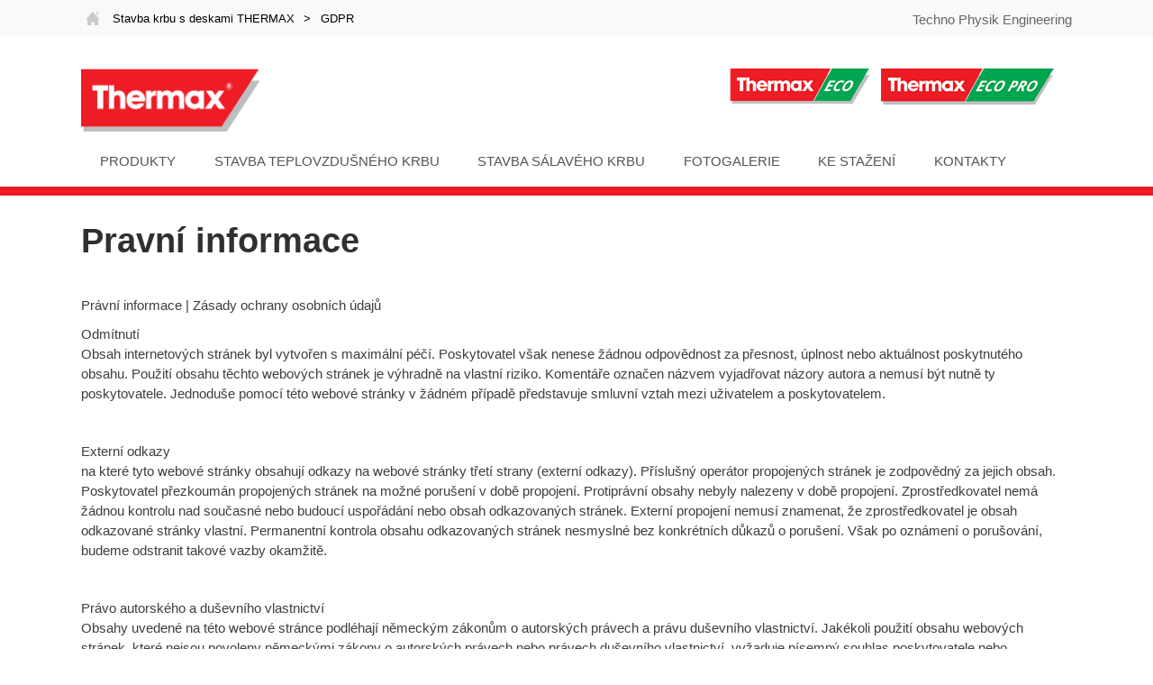

--- FILE ---
content_type: text/html; charset=utf-8
request_url: http://www.krby-thermax.cz/gdpr/
body_size: 15472
content:

<!DOCTYPE html>
<html lang="cs">
  <head>
    <meta charset="utf-8">
  	
    <meta name="viewport" content="width=device-width, initial-scale=1.0, maximum-scale=1.0, user-scalable=no">
    <meta name="author" content="Jakub Hejda [www.clickmedia.cz]" />
    <meta name="description" content="GDPR - " />
    
    <meta property="og:title" content="GDPR (Stavba krbu s deskami THERMAX)" /> 
    <meta property="og:description" content="" /> 
    <meta property="og:url" content="http://www.krby-thermax.cz/gdpr/">
    <base href="http://www.krby-thermax.cz/" />
    <style media="screen">
    @import url("http://www.krby-thermax.cz/css/__design-final-2017-02.css");
    @import url("http://www.krby-thermax.cz/css/responzivita.css");
    </style>                                             
    <script src="https://ajax.googleapis.com/ajax/libs/jquery/1.9.1/jquery.min.js"></script>
    <script src="https://ajax.googleapis.com/ajax/libs/jqueryui/1.10.3/jquery-ui.min.js"></script>
    <!-- lazy loading images -->
    <script src="js/jquery.unveil.js"></script>
    <title>    Stavba krbu s deskami THERMAX - Pravní informace</title>
    <link href="favicon.ico" type="image/x-icon" rel="shortcut icon" />    
  </head>
  <body>

    <div id="cesticka">
      <div class="sirka-limit">
        <p class="slogan">Techno Physik Engineering</p>
        <p>  <span> </span> <a href="./">Stavba krbu s deskami THERMAX</a>   <span>&gt;</span>  <a href="./gdpr/">GDPR</a> </p>
      </div>
    </div>
    <div class="clear-both"></div>


    <div id="google_translate_element" style="float: right; padding-top: 10px; padding-right: 20px;"></div>
    <div class="clear-both"></div>
    <script type="text/javascript">
      function googleTranslateElementInit() {
        new google.translate.TranslateElement({pageLanguage: 'cs', includedLanguages: 'ar,zh-CN,nl,en,fi,fr,de,el,it,pl,pt,ru,es,tr', layout: google.translate.TranslateElement.InlineLayout.SIMPLE}, 'google_translate_element');
      }
    </script>
    <script type="text/javascript" src="//translate.google.com/translate_a/element.js?cb=googleTranslateElementInit"></script>


    <header class="pin">
      <div class="obsah">
        <p class="loga"><img src="./design/zakladni-layout/thermax-eco-thermac-eco-pro.png" alt="Stavba krbu s deskami THERMAX" title="Stavba krbu s deskami THERMAX" /></p>        
        <p id="logo-webu"><a href="./"><img src="./design/zakladni-layout/logo-webu.png" alt="Stavba krbu s deskami THERMAX" title="Stavba krbu s deskami THERMAX" /></a></p>
        <div class="clear-both"></div>
        <div class="menu-hlavni"><nav id="hlavni-menu"><ul id="menu"><li class=""><a href="./produkty/">Produkty</a><ul><li><a class="" href="./thermax-enclosure/">THERMAX Enclosure </a></li><li><a class="" href="./thermax-enclosure-pro/">THERMAX Enclosure PRO </a></li><li><a class="" href="./thermax-spalovaci-komory/">THERMAX (SPALOVACÍ KOMORY)</a></li><li><a class="" href="./thermax-tvarove-dily/">THERMAX - TVAROVÉ DÍLY</a></li><li><a class="" href="./multitherm-550-3/">MULTITHERM 550</a></li><li><a class="" href="./prislusenstvi/">PŘÍSLUŠENSTVÍ</a></li></ul></li><li class=""><a href="./">STAVBA TEPLOVZDUŠNÉHO KRBU</a><ul><li><a href="./technologicky-postup/">TECHNOLOGICKÝ POSTUP</a></li><li><a href="./zpracovani-desek/">ZPRACOVÁNÍ DESEK</a></li><li><a href="./izolace-zadni-steny-krbu-vypocty/">IZOLACE ZADNÍ STĚNY KRBU - VÝPOČTY</a></li><li><a href="./izolacni-schopnosti-vypocty/">IZOLAČNÍ SCHOPNOSTI - VÝPOČTY</a></li><li><a href="./dimenzovani-krbovych-mrzek/">DIMENZOVÁNÍ KRBOVÝCH MŘŽEK</a></li><li><a href="./technicke-vlastnosti/">TECHNICKÉ VLASTNOSTI</a></li></ul></li><li class=""><a href="./stavba-salaveho-krbu/">STAVBA SÁLAVÉHO KRBU</a><ul><li><a href="./technologicky-postup-1/">TECHNOLOGICKÝ POSTUP</a></li><li><a href="./povrchove-teploty-vypocty/">POVRCHOVÉ TEPLOTY - VÝPOČTY</a></li><li><a href="./technicke-vlastnosti-1/">TECHNICKÉ VLASTNOSTI</a></li></ul></li><li class=""><a href="./fotogalerie-1/">Fotogalerie</a></li><li class=""><a href="./ke-stazeni/">Ke stažení</a></li><li class=""><a href="./kontakty/">Kontakty</a></li></ul></nav></div>        
      </div>
      <div class="clear-both"></div>
    </header>
    

    
    <div id="tematicke-foto">
      <div class="sirka-limit">
        <div class="slider_horni"></div>
      </div>
    </div>
    

    <div id="hlavni-nadpis">
      <div class="sirka-limit">
        <h1>Pravní informace</h1>
        
      </div>
    </div>

    <div id="obsah-webu">
      <div class="sirka-limit">

        <div class="clear-both"></div>
                    

        <div class="box-clanky">
          
    <div class="clanek-styl13 kazda-polozka " id="clanek-132">
      
      
      <div class="text"><p>Pr&aacute;vn&iacute; informace | Z&aacute;sady ochrany osobn&iacute;ch &uacute;dajů</p>

<p>Odm&iacute;tnut&iacute;<br />
Obsah internetov&yacute;ch str&aacute;nek byl vytvořen s maxim&aacute;ln&iacute; p&eacute;č&iacute;. Poskytovatel v&scaron;ak nenese ž&aacute;dnou odpovědnost za přesnost, &uacute;plnost nebo aktu&aacute;lnost poskytnut&eacute;ho obsahu. Použit&iacute; obsahu těchto webov&yacute;ch str&aacute;nek je v&yacute;hradně na vlastn&iacute; riziko. Koment&aacute;ře označen n&aacute;zvem vyjadřovat n&aacute;zory autora a nemus&iacute; b&yacute;t nutně ty poskytovatele. Jednodu&scaron;e pomoc&iacute; t&eacute;to webov&eacute; str&aacute;nky v ž&aacute;dn&eacute;m př&iacute;padě představuje smluvn&iacute; vztah mezi uživatelem a poskytovatelem.</p>

<p>&nbsp;</p>

<p>Extern&iacute; odkazy<br />
na kter&eacute; tyto webov&eacute; str&aacute;nky obsahuj&iacute; odkazy na webov&eacute; str&aacute;nky třet&iacute; strany (extern&iacute; odkazy). Př&iacute;slu&scaron;n&yacute; oper&aacute;tor propojen&yacute;ch str&aacute;nek je zodpovědn&yacute; za jejich obsah. Poskytovatel přezkoum&aacute;n propojen&yacute;ch str&aacute;nek na možn&eacute; poru&scaron;en&iacute; v době propojen&iacute;. Protipr&aacute;vn&iacute; obsahy nebyly nalezeny v době propojen&iacute;. Zprostředkovatel nem&aacute; ž&aacute;dnou kontrolu nad současn&eacute; nebo budouc&iacute; uspoř&aacute;d&aacute;n&iacute; nebo obsah odkazovan&yacute;ch str&aacute;nek. Extern&iacute; propojen&iacute; nemus&iacute; znamenat, že zprostředkovatel je obsah odkazovan&eacute; str&aacute;nky vlastn&iacute;. Permanentn&iacute; kontrola obsahu odkazovan&yacute;ch str&aacute;nek nesmysln&eacute; bez konkr&eacute;tn&iacute;ch důkazů o poru&scaron;en&iacute;. V&scaron;ak po ozn&aacute;men&iacute; o poru&scaron;ov&aacute;n&iacute;, budeme odstranit takov&eacute; vazby okamžitě.</p>

<p>&nbsp;</p>

<p>Pr&aacute;vo autorsk&eacute;ho a du&scaron;evn&iacute;ho vlastnictv&iacute;<br />
Obsahy uveden&eacute; na t&eacute;to webov&eacute; str&aacute;nce podl&eacute;haj&iacute; německ&yacute;m z&aacute;konům o autorsk&yacute;ch pr&aacute;vech a pr&aacute;vu du&scaron;evn&iacute;ho vlastnictv&iacute;. Jak&eacute;koli použit&iacute; obsahu webov&yacute;ch str&aacute;nek, kter&eacute; nejsou povoleny německ&yacute;mi z&aacute;kony o autorsk&yacute;ch pr&aacute;vech nebo pr&aacute;vech du&scaron;evn&iacute;ho vlastnictv&iacute;, vyžaduje p&iacute;semn&yacute; souhlas poskytovatele nebo př&iacute;slu&scaron;n&eacute;ho držitele pr&aacute;v. To se t&yacute;k&aacute; zejm&eacute;na duplikace, zpracov&aacute;n&iacute;, překladu, ukl&aacute;d&aacute;n&iacute; a reprodukce obsahu v datab&aacute;z&iacute;ch nebo jin&yacute;ch elektronick&yacute;ch nosič&iacute;ch a syst&eacute;mech. Obsah a pr&aacute;va třet&iacute;ch stran jsou označeny jako takov&eacute;. Neopr&aacute;vněn&aacute; reprodukce nebo &scaron;&iacute;řen&iacute; jednotliv&yacute;ch obsahů nebo cel&yacute;ch str&aacute;nek je př&iacute;sně zak&aacute;z&aacute;na a podl&eacute;h&aacute; trestům. Pouze kopie a stahov&aacute;n&iacute; obsahu pro osobn&iacute;, soukrom&eacute; a nekomerčn&iacute; použit&iacute; jsou povoleny.<br />
<br />
Prezentace t&eacute;to webov&eacute; str&aacute;nky v ciz&iacute;ch r&aacute;mc&iacute;ch je povolena pouze s p&iacute;semn&yacute;m souhlasem<br />
&nbsp;</p>

<p>Z&aacute;sady ochrany osobn&iacute;ch &uacute;dajů<br />
Jsme velmi r&aacute;di, že jste projevili z&aacute;jem o n&aacute;&scaron; podnik. Ochrana dat je zvl&aacute;&scaron;tě důležit&aacute; pro ř&iacute;zen&iacute; společnosti Krby Turbo s.r.o.. Použit&iacute; internetov&yacute;ch str&aacute;nek společnosti Krby Turbo s.r.o. je možn&eacute; bez jak&yacute;chkoli &uacute;dajů o osobn&iacute;ch &uacute;daj&iacute;ch; Pokud v&scaron;ak subjekt &uacute;dajů chce prostřednictv&iacute;m na&scaron;ich webov&yacute;ch str&aacute;nek použ&iacute;vat speci&aacute;ln&iacute; podnikov&eacute; služby, může b&yacute;t nutn&eacute; zpracov&aacute;vat osobn&iacute; &uacute;daje. Je-li zpracov&aacute;n&iacute; osobn&iacute;ch &uacute;dajů nezbytn&eacute; a neexistuje pr&aacute;vn&iacute; z&aacute;klad pro takov&eacute; zpracov&aacute;n&iacute;, obecně z&iacute;sk&aacute;me souhlas subjektu &uacute;dajů.<br />
Zpracov&aacute;n&iacute; osobn&iacute;ch &uacute;dajů, jako je jm&eacute;no, adresa, e-mailov&aacute; adresa nebo telefonn&iacute; č&iacute;slo subjektu &uacute;dajů, mus&iacute; b&yacute;t vždy v souladu s obecn&yacute;m nař&iacute;zen&iacute;m o ochraně &uacute;dajů (GDPR) a v souladu se specifickou ochranou &uacute;dajů jednotliv&yacute;ch zem&iacute; předpisy vztahuj&iacute;c&iacute; se na společnost Krby Turbo s.r.o.. Prostřednictv&iacute;m tohoto prohl&aacute;&scaron;en&iacute; o ochraně &uacute;dajů chce n&aacute;&scaron; podnik informovat &scaron;irokou veřejnost o povaze, rozsahu a &uacute;čelu osobn&iacute;ch &uacute;dajů, kter&eacute; shromažďujeme, použ&iacute;v&aacute;me a zpracov&aacute;v&aacute;me. Subjekty &uacute;dajů jsou nav&iacute;c prostřednictv&iacute;m tohoto prohl&aacute;&scaron;en&iacute; o ochraně &uacute;dajů informov&aacute;ni o pr&aacute;vech, na kter&aacute; maj&iacute; n&aacute;rok.<br />
Jako spr&aacute;vce společnosti Krby Turbo s.r.o. provedla řadu technick&yacute;ch a organizačn&iacute;ch opatřen&iacute;, kter&aacute; zajist&iacute; nej&uacute;plněj&scaron;&iacute; ochranu osobn&iacute;ch &uacute;dajů zpracov&aacute;van&yacute;ch prostřednictv&iacute;m t&eacute;to webov&eacute; str&aacute;nky. Datov&eacute; přenosy založen&eacute; na internetu v&scaron;ak mohou m&iacute;t v z&aacute;sadě bezpečnostn&iacute; mezery, takže absolutn&iacute; ochrana nemus&iacute; b&yacute;t zaručena. Z tohoto důvodu může každ&yacute; subjekt &uacute;dajů volně před&aacute;vat osobn&iacute; &uacute;daje prostřednictv&iacute;m alternativn&iacute;ch prostředků, např. telefonem.</p>

<p><br />
Definice<br />
Prohl&aacute;&scaron;en&iacute; o ochraně &uacute;dajů společnosti Krby Turbo s.r.o. je založeno na term&iacute;nech použ&iacute;van&yacute;ch evropsk&yacute;m z&aacute;konod&aacute;rcem pro přijet&iacute; obecn&eacute;ho nař&iacute;zen&iacute; o ochraně &uacute;dajů (GDPR). Na&scaron;e prohl&aacute;&scaron;en&iacute; o ochraně &uacute;dajů by mělo b&yacute;t čiteln&eacute; a srozumiteln&eacute; pro &scaron;irokou veřejnost, stejně jako pro na&scaron;e z&aacute;kazn&iacute;ky a obchodn&iacute; partnery. Použit&aacute; terminologie.<br />
V tomto prohl&aacute;&scaron;en&iacute; o ochraně &uacute;dajů použ&iacute;v&aacute;me mimo jin&eacute; n&aacute;sleduj&iacute;c&iacute; pojmy:</p>

<p><br />
a) Osobn&iacute; &uacute;daje<br />
Osobn&iacute; &uacute;daje jsou ve&scaron;ker&eacute; informace t&yacute;kaj&iacute;c&iacute; se identifikovan&eacute; nebo identifikovateln&eacute; fyzick&eacute; osoby (&quot;subjekt &uacute;dajů&quot;). Identifikovateln&aacute; fyzick&aacute; osoba je osoba, kter&aacute; může b&yacute;t identifikov&aacute;na př&iacute;mo nebo nepř&iacute;mo zejm&eacute;na odkazem na identifik&aacute;tor, jako je n&aacute;zev, identifikačn&iacute; č&iacute;slo, &uacute;daje o poloze, on-line identifik&aacute;tor nebo jeden nebo v&iacute;ce faktorů specifick&yacute;ch pro fyzick&yacute;, fyziologick&yacute;, genetickou, du&scaron;evn&iacute;, ekonomickou, kulturn&iacute; nebo soci&aacute;ln&iacute; identitou t&eacute;to fyzick&eacute; osoby.</p>

<p><br />
b) Subjekt &uacute;dajů<br />
Subjekt &uacute;dajů je každ&aacute; identifikovan&aacute; nebo identifikovateln&aacute; fyzick&aacute; osoba, jej&iacute;ž osobn&iacute; &uacute;daje zpracov&aacute;v&aacute; spr&aacute;vce odpovědn&yacute; za zpracov&aacute;n&iacute;.</p>

<p><br />
c) Zpracov&aacute;n&iacute;<br />
Zpracov&aacute;n&iacute;m se rozum&iacute; jak&aacute;koli operace nebo soubor operac&iacute;, kter&eacute; se prov&aacute;děj&iacute; na osobn&iacute;ch &uacute;daj&iacute;ch nebo na souborech osobn&iacute;ch &uacute;dajů, ať již automatizovan&yacute;mi prostředky, jako je shromažďov&aacute;n&iacute;, z&aacute;znam, organizace, strukturov&aacute;n&iacute;, uchov&aacute;v&aacute;n&iacute;, přizpůsoben&iacute; nebo změna, vyhled&aacute;v&aacute;n&iacute;, konzultace, zveřejněn&iacute; prostřednictv&iacute;m přenosu, &scaron;&iacute;řen&iacute; nebo jinak zpř&iacute;stupněn&iacute;, zarovn&aacute;n&iacute; nebo kombinace, omezen&iacute;, vymaz&aacute;n&iacute; nebo zničen&iacute;.</p>

<p><br />
d) Omezen&iacute; zpracov&aacute;n&iacute;<br />
Omezen&iacute; zpracov&aacute;n&iacute; je označov&aacute;n&iacute; uložen&yacute;ch osobn&iacute;ch &uacute;dajů s c&iacute;lem omezit jejich zpracov&aacute;n&iacute; v budoucnu.</p>

<p><br />
e) Profilov&aacute;n&iacute;<br />
Profilov&aacute;n&iacute;m se rozum&iacute; jak&aacute;koli forma automatizovan&eacute;ho zpracov&aacute;n&iacute; osobn&iacute;ch &uacute;dajů spoč&iacute;vaj&iacute;c&iacute; v použit&iacute; osobn&iacute;ch &uacute;dajů k posouzen&iacute; určit&yacute;ch osobn&iacute;ch aspektů vztahuj&iacute;c&iacute;ch se k fyzick&eacute; osobě, zejm&eacute;na k anal&yacute;ze nebo předv&iacute;d&aacute;n&iacute; aspektů t&yacute;kaj&iacute;c&iacute;ch se v&yacute;konu fyzick&eacute; osoby v zaměstn&aacute;n&iacute;, hospod&aacute;řsk&eacute; situace, zdrav&iacute;, osobn&iacute;ch preferenc&iacute;, z&aacute;jmy, spolehlivost, chov&aacute;n&iacute;, um&iacute;stěn&iacute; nebo pohyby.</p>

<p><br />
f) Pseudonymizace<br />
Pseudonymizace je zpracov&aacute;n&iacute; osobn&iacute;ch &uacute;dajů takov&yacute;m způsobem, že osobn&iacute; &uacute;daje již nemohou b&yacute;t přiřazeny konkr&eacute;tn&iacute;mu subjektu &uacute;dajů bez použit&iacute; dal&scaron;&iacute;ch informac&iacute; za předpokladu, že tyto dodatečn&eacute; informace jsou uchov&aacute;v&aacute;ny odděleně a podl&eacute;haj&iacute; technick&yacute;m a organizačn&iacute;m požadavkům, aby osobn&iacute; &uacute;daje nebyly přiřazeny identifikovan&eacute; nebo identifikovateln&eacute; fyzick&eacute; osobě.</p>

<p><br />
g) kontrolor nebo zodpovědn&yacute; kontrolor za zpracovatele<br />
Kontrolor nebo zodpovědn&yacute; kontrolor za zpracov&aacute;n&iacute; je fyzick&aacute; nebo pr&aacute;vnick&aacute; osoba, veřejn&yacute; org&aacute;n, agentura nebo jin&yacute; subjekt, kter&yacute; s&aacute;m nebo společně s ostatn&iacute;mi určuje &uacute;čel a prostředky zpracov&aacute;n&iacute; osobn&iacute;ch &uacute;dajů; pokud jsou &uacute;čely a způsoby takov&eacute;ho zpracov&aacute;n&iacute; stanoveny pr&aacute;vn&iacute;mi předpisy Unie nebo člensk&eacute;ho st&aacute;tu, spr&aacute;vce nebo zvl&aacute;&scaron;tn&iacute; krit&eacute;ria pro jeho jmenov&aacute;n&iacute; mohou b&yacute;t stanovena pr&aacute;vem Unie nebo člensk&yacute;m st&aacute;tem.</p>

<p><br />
h) Procesor<br />
Procesor je fyzick&aacute; nebo pr&aacute;vnick&aacute; osoba, veřejn&yacute; org&aacute;n, agentura nebo jin&yacute; subjekt, kter&yacute; zpracov&aacute;v&aacute; osobn&iacute; &uacute;daje jm&eacute;nem spr&aacute;vce.</p>

<p><br />
i) Př&iacute;jemce<br />
Př&iacute;jemce je fyzick&aacute; nebo pr&aacute;vnick&aacute; osoba, veřejn&yacute; org&aacute;n, agentura nebo jin&yacute; subjekt, jemuž jsou osobn&iacute; &uacute;daje zveřejněny, ať už se jedn&aacute; o třet&iacute; stranu nebo ne. Org&aacute;ny veřejn&eacute; moci, kter&eacute; mohou obdržet osobn&iacute; &uacute;daje v r&aacute;mci konkr&eacute;tn&iacute;ho &scaron;etřen&iacute; v souladu s pr&aacute;vem Unie nebo člensk&eacute;ho st&aacute;tu, se v&scaron;ak nepovažuj&iacute; za př&iacute;jemce; zpracov&aacute;n&iacute; těchto &uacute;dajů těmito veřejn&yacute;mi org&aacute;ny mus&iacute; b&yacute;t v souladu s platn&yacute;mi pravidly ochrany &uacute;dajů podle &uacute;čelu zpracov&aacute;n&iacute;.</p>

<p><br />
j) Třet&iacute; strana<br />
Třet&iacute; strana je fyzick&aacute; nebo pr&aacute;vnick&aacute; osoba, veřejn&yacute; org&aacute;n, agentura nebo subjekt jin&yacute; než subjekt &uacute;dajů, spr&aacute;vce, zpracovatel a osoby, kter&eacute; jsou pod př&iacute;m&yacute;m veden&iacute;m provozovatele nebo zpracovatele opr&aacute;vněny zpracov&aacute;vat osobn&iacute; &uacute;daje.</p>

<p><br />
k) Souhlas<br />
Souhlas subjektu &uacute;dajů je jak&eacute;koli svobodn&eacute;, specifick&eacute;, informovan&eacute; a jednoznačn&eacute; uveden&iacute; př&aacute;n&iacute; subjektu &uacute;dajů, j&iacute;mž se vyj&aacute;dřen&iacute;m nebo jednoznačn&yacute;m potvrzen&iacute;m, že souhlas&iacute; se zpracov&aacute;n&iacute;m osobn&iacute;ch &uacute;dajů, kter&eacute; se ho t&yacute;kaj&iacute; nebo j&iacute;.<br />
&nbsp;</p>

<p>Jm&eacute;no a adresa spr&aacute;vce<br />
Spr&aacute;vce pro &uacute;čely obecn&eacute;ho nař&iacute;zen&iacute; o ochraně osobn&iacute;ch &uacute;dajů (GDPR), jin&yacute;ch z&aacute;konů o ochraně &uacute;dajů platn&yacute;ch v člensk&yacute;ch st&aacute;tech Evropsk&eacute; unie a dal&scaron;&iacute;ch ustanoven&iacute; t&yacute;kaj&iacute;c&iacute;ch se ochrany &uacute;dajů je:<br />
<br />
Krby Turbo s.r.o.<br />
Neklanova 149/36</p>

<p>128 00, Praha 2</p>

<p>&nbsp;</p>

<p>IČO: 27126714</p>

<p>DIČ: CZ27126714<br />
&nbsp;</p>

<p>Jm&eacute;no a adresa spr&aacute;vce pro ochranu &uacute;dajů<br />
Spr&aacute;vce pro ochranu &uacute;dajů je:<br />
Petr T&oacute;th<br />
Krby Turbo s.r.o.<br />
Nad Oborou 3903<br />
276 01, Měln&iacute;k<br />
+420 731&nbsp;411&nbsp;377<br />
obchod@krbyturbo.cz<br />
Jak&yacute;koli subjekt &uacute;dajů může kdykoli kontaktovat na&scaron;eho pracovn&iacute;ka pro ochranu &uacute;dajů př&iacute;mo se v&scaron;emi ot&aacute;zkami a n&aacute;vrhy t&yacute;kaj&iacute;c&iacute;mi se ochrany &uacute;dajů.</p>

<p>&nbsp;</p>

<p>Cookies<br />
Internetov&eacute; str&aacute;nky společnosti Krby Turbo s.r.o. použ&iacute;vaj&iacute; cookies. Cookies jsou textov&eacute; soubory uložen&eacute; v poč&iacute;tačov&eacute;m syst&eacute;mu přes internetov&yacute; prohl&iacute;žeč.<br />
Mnoho internetov&yacute;ch str&aacute;nek a serverů použ&iacute;v&aacute; cookies. Mnoho souborů cookie obsahuje tzv. ID souboru cookie. ID cookie je jedinečn&yacute; identifik&aacute;tor cookie. Skl&aacute;d&aacute; se z řetězce znaků, pomoc&iacute; kter&eacute;ho mohou b&yacute;t internetov&eacute; str&aacute;nky a servery přiřazeny ke konkr&eacute;tn&iacute;mu internetov&eacute;mu prohl&iacute;žeči, ve kter&eacute;m byl soubor cookie uložen. Umožňuje nav&scaron;t&iacute;vit internetov&eacute; str&aacute;nky a servery k odli&scaron;en&iacute; jednotliv&yacute;ch prohl&iacute;žečů datov&yacute;ch objektů od jin&yacute;ch internetov&yacute;ch prohl&iacute;žečů, kter&eacute; obsahuj&iacute; dal&scaron;&iacute; soubory cookie. Konkr&eacute;tn&iacute; internetov&yacute; prohl&iacute;žeč lze rozpoznat a identifikovat pomoc&iacute; jedinečn&eacute;ho ID cookie.<br />
D&iacute;ky použ&iacute;v&aacute;n&iacute; souborů cookie může společnost Krby Turbo s.r.o. poskytnout uživatelům tohoto webu v&iacute;ce uživatelsky př&iacute;větiv&yacute;ch služeb, kter&eacute; by bez nastaven&iacute; cookie nebyly možn&eacute;.<br />
Prostřednictv&iacute;m souborů cookie mohou b&yacute;t informace a nab&iacute;dky na na&scaron;ich webov&yacute;ch str&aacute;nk&aacute;ch optimalizov&aacute;ny s ohledem na uživatele. Soubory cookie n&aacute;m umožňuj&iacute;, jak již bylo uvedeno v&yacute;&scaron;e, rozpoznat na&scaron;e webov&eacute; str&aacute;nky uživatelů. &Uacute;čelem tohoto uzn&aacute;n&iacute; je usnadnit uživatelům využ&iacute;v&aacute;n&iacute; na&scaron;ich webov&yacute;ch str&aacute;nek. Uživatel webu, kter&yacute; použ&iacute;v&aacute; soubory cookie, např. nemus&iacute;te zad&aacute;vat př&iacute;stupov&aacute; data při každ&eacute;m př&iacute;stupu k webu, protože to je převzato z webov&yacute;ch str&aacute;nek a soubor cookie je tak uložen v uživatelsk&eacute;m poč&iacute;tačov&eacute;m syst&eacute;mu. Dal&scaron;&iacute;m př&iacute;kladem je cookie n&aacute;kupn&iacute;ho ko&scaron;&iacute;ku v online obchodě. Internetov&yacute; obchod si pamatuje čl&aacute;nky, kter&eacute; z&aacute;kazn&iacute;k vložil do virtu&aacute;ln&iacute;ho n&aacute;kupn&iacute;ho ko&scaron;&iacute;ku prostřednictv&iacute;m souboru cookie.<br />
Subjekt &uacute;dajů může kdykoli zabr&aacute;nit nastaven&iacute; cookies prostřednictv&iacute;m na&scaron;eho webu pomoc&iacute; odpov&iacute;daj&iacute;c&iacute;ho nastaven&iacute; použ&iacute;van&eacute;ho internetov&eacute;ho prohl&iacute;žeče, a proto může trvale zak&aacute;zat nastaven&iacute; souborů cookie. D&aacute;le již nastaven&eacute; soubory cookie mohou b&yacute;t kdykoli smaz&aacute;ny prostřednictv&iacute;m internetov&eacute;ho prohl&iacute;žeče nebo jin&yacute;ch softwarov&yacute;ch programů. To je možn&eacute; u v&scaron;ech obl&iacute;ben&yacute;ch internetov&yacute;ch prohl&iacute;žečů. Pokud subjekt &uacute;dajů deaktivuje nastaven&iacute; cookies v použit&eacute;m internetov&eacute;m prohl&iacute;žeči, ne v&scaron;echny funkce na&scaron;ich webov&yacute;ch str&aacute;nek mohou b&yacute;t zcela použiteln&eacute;.</p>

<p>&nbsp;</p>

<p>Shromažďov&aacute;n&iacute; obecn&yacute;ch &uacute;dajů a informac&iacute;<br />
Webov&aacute; str&aacute;nka společnosti Krby Turbo s.r.o. shromažďuje s&eacute;rii obecn&yacute;ch &uacute;dajů a informac&iacute;, když dotčen&aacute; osoba nebo automatizovan&yacute; syst&eacute;m vyvol&aacute; webov&eacute; str&aacute;nky. Tato obecn&aacute; data a informace jsou uloženy v souborech protokolu serveru. Shrom&aacute;žděn&eacute; mohou b&yacute;t (1) typy a verze prohl&iacute;žečů použ&iacute;van&eacute;, (2) operačn&iacute; syst&eacute;m použ&iacute;van&yacute; př&iacute;stupov&yacute;m syst&eacute;mem, (3) internetov&aacute; str&aacute;nka, z n&iacute;ž př&iacute;stupov&yacute; syst&eacute;m přich&aacute;z&iacute; na na&scaron;e webov&eacute; str&aacute;nky (tzv. Referenčn&iacute; služby), (4) podř&iacute;zen&eacute; webov&eacute; str&aacute;nky (5) datum a čas př&iacute;stupu na internetovou str&aacute;nku, (6) adresu internetov&eacute;ho protokolu (IP adresu), (7) poskytovatele internetov&yacute;ch služeb př&iacute;stupov&eacute;ho syst&eacute;mu a (8) jak&aacute;koli jin&aacute; podobn&aacute; data a informace, kter&eacute; mohou b&yacute;t použity v př&iacute;padě &uacute;toků na na&scaron;e syst&eacute;my informačn&iacute;ch technologi&iacute;.<br />
<br />
Při použit&iacute; těchto obecn&yacute;ch &uacute;dajů a informac&iacute; společnost Krby Turbo s.r.o. nevyvozuje ž&aacute;dn&eacute; z&aacute;věry o subjektu &uacute;dajů. Tyto informace jsou sp&iacute;&scaron;e potřebn&eacute; k tomu, abychom (1) spr&aacute;vně doručili obsah na&scaron;ich webov&yacute;ch str&aacute;nek, (2) optimalizovali obsah na&scaron;ich webov&yacute;ch str&aacute;nek i jejich inzerci, (3) zajistili dlouhodobou životaschopnost na&scaron;ich informačn&iacute;ch syst&eacute;mů a webov&yacute;ch technologi&iacute; a (4) poskytovat org&aacute;nům činn&yacute;m v trestn&iacute;m ř&iacute;zen&iacute; informace nezbytn&eacute; pro trestn&iacute; st&iacute;h&aacute;n&iacute; v př&iacute;padě kybernetick&eacute;ho &uacute;toku. Krby Turbo s.r.o. proto statisticky shromažďuje statisticky shrom&aacute;žděn&eacute; &uacute;daje a informace s c&iacute;lem zv&yacute;&scaron;it ochranu dat a bezpečnost dat na&scaron;eho podniku a zajistit optim&aacute;ln&iacute; &uacute;roveň ochrany osobn&iacute;ch &uacute;dajů, kter&eacute; zpracov&aacute;v&aacute;me. Anonymn&iacute; data souborů protokolu serveru jsou uložena odděleně od v&scaron;ech osobn&iacute;ch &uacute;dajů poskytnut&yacute;ch subjektem &uacute;dajů.</p>

<p>&nbsp;</p>

<p>Možnost kontaktu prostřednictv&iacute;m webov&yacute;ch str&aacute;nek<br />
Webov&aacute; str&aacute;nka společnosti Krby Turbo s.r.o. obsahuje informace, kter&eacute; umožňuj&iacute; rychl&yacute; elektronick&yacute; kontakt s na&scaron;&iacute; firmou i př&iacute;mou komunikaci s n&aacute;mi, kter&aacute; obsahuje tak&eacute; obecnou adresu tzv. Elektronick&eacute; po&scaron;ty (e-mailov&eacute; adresy). Pokud subjekt &uacute;dajů kontaktuje spr&aacute;vce prostřednictv&iacute;m e-mailu nebo prostřednictv&iacute;m kontaktn&iacute;ho formul&aacute;ře, osobn&iacute; &uacute;daje přen&aacute;&scaron;en&eacute; subjektem &uacute;dajů jsou automaticky uloženy. Tyto osobn&iacute; &uacute;daje před&aacute;van&eacute; subjektu &uacute;dajů dobrovolně subjektu &uacute;dajů jsou uloženy za &uacute;čelem zpracov&aacute;n&iacute; nebo kontaktov&aacute;n&iacute; subjektu &uacute;dajů. Tyto osobn&iacute; &uacute;daje nejsou před&aacute;v&aacute;ny třet&iacute;m osob&aacute;m.<br />
<br />
Rutinn&iacute; vymaz&aacute;v&aacute;n&iacute; a blokov&aacute;n&iacute; osobn&iacute;ch &uacute;dajů<br />
Spr&aacute;vce &uacute;dajů zpracov&aacute;v&aacute; a uchov&aacute;v&aacute; osobn&iacute; &uacute;daje subjektu &uacute;dajů pouze po dobu nezbytnou k dosažen&iacute; &uacute;čelu uchov&aacute;v&aacute;n&iacute;, nebo pokud to schvaluje evropsk&yacute; z&aacute;konod&aacute;rce nebo jin&iacute; z&aacute;konod&aacute;rci v pr&aacute;vn&iacute;ch nebo spr&aacute;vn&iacute;ch předpisech.<br />
Pokud se nepoužije &uacute;čel uskladněn&iacute; nebo pokud vypr&scaron;&iacute; doba uchov&aacute;v&aacute;n&iacute; stanoven&aacute; evropsk&yacute;m z&aacute;konod&aacute;rcem nebo jin&yacute;m př&iacute;slu&scaron;n&yacute;m z&aacute;konod&aacute;rcem, osobn&iacute; &uacute;daje jsou běžně blokov&aacute;ny nebo vymaz&aacute;ny v souladu s pr&aacute;vn&iacute;mi požadavky.</p>

<p>&nbsp;</p>

<p>Pr&aacute;va subjektu &uacute;dajů<br />
<br />
a) Pr&aacute;vo na potvrzen&iacute;<br />
Každ&yacute; subjekt &uacute;dajů m&aacute; pr&aacute;vo udělen&eacute; evropsk&yacute;m z&aacute;konod&aacute;rcem, aby z&iacute;skal od spr&aacute;vce potvrzen&iacute; o tom, zda jsou nebo nejsou zpracov&aacute;v&aacute;ny osobn&iacute; &uacute;daje, kter&eacute; se ho t&yacute;kaj&iacute;. Pokud si subjekt &uacute;dajů přeje využ&iacute;vat tohoto pr&aacute;va na potvrzen&iacute;, může kdykoli kontaktovat každ&eacute;ho zaměstnance spr&aacute;vce.</p>

<p><br />
b) Pr&aacute;vo na př&iacute;stup<br />
Každ&yacute; subjekt &uacute;dajů m&aacute; pr&aacute;vo udělen&eacute; evropsk&yacute;m z&aacute;konod&aacute;rcem, aby z&iacute;skal od spr&aacute;vce bezplatn&eacute; informace o sv&yacute;ch osobn&iacute;ch &uacute;daj&iacute;ch uložen&yacute;ch kdykoli a kopii těchto informac&iacute;. Kromě toho evropsk&eacute; směrnice a nař&iacute;zen&iacute; poskytuj&iacute; subjektu &uacute;dajů př&iacute;stup k n&aacute;sleduj&iacute;c&iacute;m informac&iacute;m:<br />
o &uacute;čely zpracov&aacute;n&iacute;;<br />
o kategorie př&iacute;slu&scaron;n&yacute;ch osobn&iacute;ch &uacute;dajů;<br />
o př&iacute;jemci nebo kategorie př&iacute;jemců, kter&yacute;m byly nebo budou zveřejněny osobn&iacute; &uacute;daje, zejm&eacute;na př&iacute;jemci ve třet&iacute;ch zem&iacute;ch nebo mezin&aacute;rodn&iacute;ch organizac&iacute;ch;<br />
o pokud je to možn&eacute;, předpokl&aacute;dan&eacute; obdob&iacute;, za kter&eacute; budou uloženy osobn&iacute; &uacute;daje, nebo pokud to nen&iacute; možn&eacute;, krit&eacute;ria použit&aacute; k určen&iacute; t&eacute;to doby;<br />
o existenci pr&aacute;va požadovat od spr&aacute;vce opravu nebo vymaz&aacute;n&iacute; osobn&iacute;ch &uacute;dajů nebo omezen&iacute; zpracov&aacute;n&iacute; osobn&iacute;ch &uacute;dajů t&yacute;kaj&iacute;c&iacute;ch se subjektu &uacute;dajů nebo vzn&eacute;st n&aacute;mitky proti takov&eacute;mu zpracov&aacute;n&iacute;;<br />
o existenci pr&aacute;va podat st&iacute;žnost u org&aacute;nu dozoru;<br />
o pokud osobn&iacute; &uacute;daje nejsou shrom&aacute;žděny od subjektu &uacute;dajů, ve&scaron;ker&eacute; dostupn&eacute; informace o jejich zdroji;<br />
o existenci automatizovan&eacute;ho rozhodov&aacute;n&iacute; včetně profilov&aacute;n&iacute; uveden&eacute;ho v čl. 22 odst. 1 a 4 GDPR a přinejmen&scaron;&iacute;m v těchto př&iacute;padech smyslupln&eacute; informace o dan&eacute; logice, jakož i v&yacute;znam a předpokl&aacute;dan&eacute; důsledky zpracov&aacute;n&iacute; &uacute;dajů pro subjekt &uacute;dajů.<br />
Subjekt &uacute;dajů m&aacute; d&aacute;le pr&aacute;vo z&iacute;skat informace o tom, zda jsou osobn&iacute; &uacute;daje před&aacute;v&aacute;ny třet&iacute; zemi nebo mezin&aacute;rodn&iacute; organizaci. V takov&eacute;m př&iacute;padě m&aacute; subjekt &uacute;dajů pr&aacute;vo b&yacute;t informov&aacute;n o vhodn&yacute;ch z&aacute;ruk&aacute;ch, t&yacute;kaj&iacute;c&iacute;ch se převodu.<br />
Pokud si subjekt &uacute;dajů přeje využ&iacute;vat tohoto pr&aacute;va př&iacute;stupu, může se kdykoli obr&aacute;tit na každ&eacute;ho zaměstnance spr&aacute;vce.</p>

<p><br />
c) Pr&aacute;vo na n&aacute;pravu<br />
Každ&yacute; subjekt &uacute;dajů m&aacute; pr&aacute;vo udělen&eacute; evropsk&yacute;m z&aacute;konod&aacute;rcem, aby od spr&aacute;vce bez zbytečn&eacute;ho odkladu obdržel opravu nepřesn&yacute;ch osobn&iacute;ch &uacute;dajů, kter&eacute; se ho t&yacute;kaj&iacute;. S přihl&eacute;dnut&iacute;m k &uacute;čelům zpracov&aacute;n&iacute; m&aacute; subjekt &uacute;dajů pr&aacute;vo na dokončen&iacute; ne&uacute;pln&yacute;ch osobn&iacute;ch &uacute;dajů, a to i prostřednictv&iacute;m dodatečn&eacute;ho prohl&aacute;&scaron;en&iacute;.<br />
Pokud si subjekt &uacute;dajů přeje vykon&aacute;vat toto pr&aacute;vo na opravu, může kdykoli kontaktovat každ&eacute;ho zaměstnance spr&aacute;vce.</p>

<p><br />
d) Pr&aacute;vo vymazat (pr&aacute;vo na zapomenut&iacute;)<br />
Každ&yacute; subjekt &uacute;dajů m&aacute; pr&aacute;vo udělen&eacute; evropsk&yacute;m z&aacute;konod&aacute;rcem, aby od spr&aacute;vce z&iacute;skal vymaz&aacute;n&iacute; osobn&iacute;ch &uacute;dajů, kter&eacute; se ho t&yacute;kaj&iacute;, bez zbytečn&eacute;ho odkladu a spr&aacute;vce je povinen bez zbytečn&eacute;ho odkladu vymazat osobn&iacute; &uacute;daje, pokud je uveden jeden z n&aacute;sleduj&iacute;c&iacute;ch důvodů plat&iacute;, pokud zpracov&aacute;n&iacute; nen&iacute; nutn&eacute;:<br />
o Osobn&iacute; &uacute;daje již nejsou nezbytn&eacute; vzhledem k &uacute;čelům, pro kter&eacute; byly shromažďov&aacute;ny nebo jinak zpracov&aacute;v&aacute;ny.<br />
o Subjekt &uacute;dajů odvol&aacute;v&aacute; souhlas, na jehož z&aacute;kladě je zpracov&aacute;n&iacute; založeno podle čl. 6 odst. 1 p&iacute;sm. a) GDPR nebo čl. 9 odst. 2 p&iacute;sm. a) GDPR, a neexistuje-li půda pro zpracov&aacute;n&iacute;.<br />
o Subjekt &uacute;dajů br&aacute;n&iacute; zpracov&aacute;v&aacute;n&iacute; podle čl. 21 odst. 1 GDPR a neexistuj&iacute; ž&aacute;dn&eacute; nadřazen&eacute; opr&aacute;vněn&eacute; důvody pro zpracov&aacute;n&iacute; nebo subjekt &uacute;dajů, kter&yacute; m&aacute; za c&iacute;l zpracov&aacute;n&iacute; podle čl. 21 odst. 2 GDPR.<br />
o Osobn&iacute; &uacute;daje byly protipr&aacute;vně zpracov&aacute;ny.<br />
o Osobn&iacute; &uacute;daje mus&iacute; b&yacute;t vymaz&aacute;ny z důvodu dodržov&aacute;n&iacute; z&aacute;konn&eacute; povinnosti v pr&aacute;vu Unie nebo v člensk&eacute;m st&aacute;tě, kter&eacute;mu podl&eacute;h&aacute; spr&aacute;vce.<br />
o Osobn&iacute; &uacute;daje byly shrom&aacute;žděny v souvislosti s nab&iacute;dkou služeb informačn&iacute; společnosti podle čl. 8 odst. 1 GDPR.<br />
Pokud se použije jeden z v&yacute;&scaron;e uveden&yacute;ch důvodů a subjekt &uacute;dajů si přeje požadovat vymaz&aacute;n&iacute; osobn&iacute;ch &uacute;dajů uložen&yacute;ch společnost&iacute; Krby Turbo s.r.o., může se kdykoli obr&aacute;tit na každ&eacute;ho zaměstnance spr&aacute;vce. Pracovn&iacute;k firmy Krby Turbo s.r.o. mus&iacute; neprodleně zajistit, aby byl požadavek na vymaz&aacute;n&iacute; okamžitě dodržen.<br />
Pokud spr&aacute;vce zveřejnil osobn&iacute; &uacute;daje a je podle čl. 17 odst. 1 povinen smazat osobn&iacute; &uacute;daje, spr&aacute;vce, s ohledem na dostupnou technologii a n&aacute;klady na proveden&iacute;, učin&iacute; přiměřen&eacute; kroky, včetně technick&yacute;ch opatřen&iacute;, aby informoval ostatn&iacute; spr&aacute;vci zpracov&aacute;vaj&iacute;c&iacute; osobn&iacute; &uacute;daje, kter&eacute; subjekt &uacute;dajů vyž&aacute;dal vymaz&aacute;n&iacute; jak&yacute;chkoli odkazů na tyto osobn&iacute; &uacute;daje nebo jejich kop&iacute;rov&aacute;n&iacute; nebo replikaci, pokud se zpracov&aacute;n&iacute; nevyžaduje. Pracovn&iacute;ci Krby Turbo s.r.o. zajist&iacute; v jednotliv&yacute;ch př&iacute;padech nezbytn&aacute; opatřen&iacute;.</p>

<p><br />
e) Pr&aacute;vo na omezen&iacute; zpracov&aacute;n&iacute;<br />
Každ&yacute; subjekt &uacute;dajů m&aacute; pr&aacute;vo udělen&eacute; evropsk&yacute;m z&aacute;konod&aacute;rcem, aby z&iacute;skal od inspektora omezen&iacute; zpracov&aacute;n&iacute;, pokud plat&iacute; někter&aacute; z těchto podm&iacute;nek:<br />
o Přesnost osobn&iacute;ch &uacute;dajů zpochybňuje subjekt &uacute;dajů, a to po dobu, kter&aacute; umožňuje kontrolorovi ověřit přesnost osobn&iacute;ch &uacute;dajů.<br />
o Zpracov&aacute;n&iacute; je nez&aacute;konn&eacute; a subjekt &uacute;dajů se postav&iacute; proti vymaz&aacute;n&iacute; osobn&iacute;ch &uacute;dajů a m&iacute;sto toho požaduje omezen&iacute; jejich už&iacute;v&aacute;n&iacute;.<br />
o Řadič již nepotřebuje osobn&iacute; &uacute;daje pro &uacute;čely zpracov&aacute;n&iacute;, ale subjekty &uacute;dajů požaduj&iacute;, aby vytvořily, uplatňovaly nebo obh&aacute;jily pr&aacute;vn&iacute; n&aacute;roky.<br />
o Subjekt &uacute;dajů vznesl n&aacute;mitku proti zpracov&aacute;n&iacute; podle čl. 21 odst. 1 GDPR, dokud nebude ověřeno, zda legitimn&iacute; důvody provozovatele převy&scaron;uj&iacute; pr&aacute;va subjektu &uacute;dajů.<br />
Je-li splněna někter&aacute; z v&yacute;&scaron;e uveden&yacute;ch podm&iacute;nek a subjekt &uacute;dajů si přeje požadovat omezen&iacute; zpracov&aacute;n&iacute; osobn&iacute;ch &uacute;dajů uložen&yacute;ch společnost&iacute; Krby Turbo s.r.o., může se kdykoli obr&aacute;tit na každ&eacute;ho zaměstnance spr&aacute;vce. Zaměstnanec společnosti Krby Turbo s.r.o. zajist&iacute; omezen&iacute; zpracov&aacute;n&iacute;.</p>

<p><br />
f) Pr&aacute;vo na přenositelnost dat<br />
Každ&yacute; subjekt &uacute;dajů m&aacute; pr&aacute;vo udělen&eacute; evropsk&yacute;m z&aacute;konod&aacute;rcem, aby obdržel osobn&iacute; &uacute;daje, kter&eacute; se ho t&yacute;kaj&iacute;, a kter&eacute; byly poskytnuty spr&aacute;vci, ve strukturovan&eacute;m, běžně použ&iacute;van&eacute;m a strojově čiteln&eacute;m form&aacute;tu. M&aacute; pr&aacute;vo předat tyto &uacute;daje jin&eacute;mu kontrolorovi bez přek&aacute;žek od spr&aacute;vce, kter&eacute;mu byly poskytnuty osobn&iacute; &uacute;daje, pokud je zpracov&aacute;n&iacute; založeno na souhlasu podle čl. 6 odst. 1 p&iacute;sm. A) GDPR nebo čl. 9 odst. 2 p&iacute;sm. a) GDPR nebo na z&aacute;kladě smlouvy podle čl. 6 odst. 1 p&iacute;sm. b) GDPR a zpracov&aacute;n&iacute; prob&iacute;h&aacute; automatizovaně, pokud zpracov&aacute;n&iacute; nen&iacute; nezbytn&eacute; pro plněn&iacute; &uacute;kolů vykon&aacute;van&yacute;ch ve veřejn&eacute;m z&aacute;jmu nebo při v&yacute;konu veřejn&eacute; moci svěřen&eacute; spr&aacute;vci.<br />
Kromě toho při v&yacute;konu sv&eacute;ho pr&aacute;va na přenositelnost &uacute;dajů podle čl. 20 odst. 1 GDPR m&aacute; subjekt &uacute;dajů pr&aacute;vo předat osobn&iacute; &uacute;daje př&iacute;mo od jednoho spr&aacute;vce k jin&eacute;mu, pokud je to technicky provediteln&eacute;, a pokud tak neučin&iacute; nepř&iacute;znivě ovlivňuj&iacute; pr&aacute;va a svobody ostatn&iacute;ch.<br />
Za &uacute;čelem uplatněn&iacute; pr&aacute;va na přenositelnost dat může dotyčn&aacute; osoba kdykoli kontaktovat každ&eacute;ho zaměstnance společnosti Krby Turbo s.r.o..</p>

<p><br />
g) Pr&aacute;vo na n&aacute;mitku<br />
Každ&yacute; subjekt &uacute;dajů m&aacute; pr&aacute;vo kdykoli od evropsk&eacute;ho z&aacute;konod&aacute;rce vzn&eacute;st n&aacute;mitky z jak&eacute;hokoli důvodu z důvodu jeho konkr&eacute;tn&iacute; situace na zpracov&aacute;n&iacute; osobn&iacute;ch &uacute;dajů, kter&eacute; se ho t&yacute;kaj&iacute;, a kter&aacute; je založena na p&iacute;smenu e) nebo f) čl. 6 odst. 1 GDPR. To plat&iacute; i pro profilov&aacute;n&iacute; založen&eacute; na těchto ustanoven&iacute;ch.<br />
Krby Turbo s.r.o. již nebude zpracov&aacute;vat osobn&iacute; &uacute;daje v př&iacute;padě n&aacute;mitek, pokud nebudeme schopni prok&aacute;zat přesvědčiv&eacute; opr&aacute;vněn&eacute; důvody pro zpracov&aacute;n&iacute;, kter&eacute; převy&scaron;uj&iacute; z&aacute;jmy, pr&aacute;va a svobody subjektu &uacute;dajů nebo pro zř&iacute;zen&iacute;, v&yacute;kon nebo obhajoby pr&aacute;vn&iacute;ch n&aacute;roků.<br />
Pokud společnost Krby Turbo s.r.o. zpracov&aacute;v&aacute; osobn&iacute; &uacute;daje pro &uacute;čely př&iacute;m&eacute;ho marketingu, m&aacute; subjekt &uacute;dajů pr&aacute;vo kdykoli vzn&eacute;st n&aacute;mitky proti zpracov&aacute;n&iacute; osobn&iacute;ch &uacute;dajů, kter&eacute; se ho t&yacute;kaj&iacute; pro takov&yacute; marketing. To se t&yacute;k&aacute; profilov&aacute;n&iacute; v rozsahu, v němž souvis&iacute; s t&iacute;mto př&iacute;m&yacute;m prodejem. Pokud subjekt &uacute;dajů nen&aacute;vid&iacute; společnost Krby Turbo s.r.o. ke zpracov&aacute;n&iacute; pro &uacute;čely př&iacute;m&eacute;ho marketingu, Krby Turbo s.r.o. již nebude zpracov&aacute;vat osobn&iacute; &uacute;daje pro tyto &uacute;čely.<br />
Subjekt &uacute;dajů m&aacute; nav&iacute;c pr&aacute;vo z důvodů t&yacute;kaj&iacute;c&iacute;ch se jeho nebo jej&iacute; zvl&aacute;&scaron;tn&iacute; situace vzn&eacute;st n&aacute;mitky proti zpracov&aacute;n&iacute; osobn&iacute;ch &uacute;dajů, kter&eacute; se ho t&yacute;kaj&iacute; pro &uacute;čely vědeck&eacute;ho nebo historick&eacute;ho v&yacute;zkumu nebo pro statistick&eacute; &uacute;čely podle čl. čl. 89 odst. 1 GDPR, pokud je zpracov&aacute;n&iacute; nezbytn&eacute; pro plněn&iacute; &uacute;kolů vykon&aacute;van&yacute;ch z důvodů veřejn&eacute;ho z&aacute;jmu.<br />
Pro uplatněn&iacute; pr&aacute;va na n&aacute;mitku se může subjekt &uacute;dajů obr&aacute;tit na kter&eacute;hokoli zaměstnance společnosti Krby Turbo s.r.o.. Dotčen&aacute; osoba je nav&iacute;c v souvislosti s využ&iacute;v&aacute;n&iacute;m služeb informačn&iacute; společnosti bezplatn&aacute; a bez ohledu na směrnici 2002/58 / ES využ&iacute;v&aacute; sv&eacute; pr&aacute;vo vzn&aacute;&scaron;et n&aacute;mitky automatizovan&yacute;mi prostředky pomoc&iacute; technick&yacute;ch specifikac&iacute;.</p>

<p><br />
h) Automatizovan&eacute; individu&aacute;ln&iacute; rozhodov&aacute;n&iacute;, včetně profilov&aacute;n&iacute;<br />
Každ&yacute; subjekt &uacute;dajů m&aacute; pr&aacute;vo udělen&eacute; evropsk&yacute;m z&aacute;konod&aacute;rcem, aby nepodl&eacute;hal rozhodnut&iacute; založen&eacute;mu v&yacute;hradně na automatizovan&eacute;m zpracov&aacute;n&iacute;, včetně profilov&aacute;n&iacute;, kter&eacute; vyvol&aacute;v&aacute; pr&aacute;vn&iacute; &uacute;činky, kter&eacute; se ho t&yacute;kaj&iacute;, nebo se ho podobně v&yacute;znamně dot&yacute;k&aacute;, pokud rozhodnut&iacute; (1) nen&iacute; nutn&aacute; pro uzav&iacute;r&aacute;n&iacute; nebo plněn&iacute; smlouvy mezi subjektem &uacute;dajů a spr&aacute;vcem &uacute;dajů, nebo (2) nen&iacute; povolen pr&aacute;vn&iacute;mi předpisy Unie nebo člensk&eacute;ho st&aacute;tu, kter&yacute;m podl&eacute;h&aacute; spr&aacute;vce, a kter&aacute; tak&eacute; stanov&iacute; přijet&iacute; vhodn&yacute;ch opatřen&iacute; k ochraně pr&aacute;v a svobod &uacute;dajů a opr&aacute;vněn&yacute;ch z&aacute;jmů subjektu &uacute;dajů, nebo (3) nen&iacute; založen na v&yacute;slovn&eacute;m souhlasu subjektu &uacute;dajů.<br />
Je-li rozhodnut&iacute; (1) nezbytn&eacute; pro uzavřen&iacute; smlouvy nebo plněn&iacute; smlouvy mezi subjektem &uacute;dajů a spr&aacute;vcem &uacute;dajů nebo (2) je založeno na v&yacute;slovn&eacute;m souhlasu subjektu &uacute;dajů, Krby Turbo s.r.o. provede vhodn&aacute; opatřen&iacute; k ochraně pr&aacute;v a svobod subjektu &uacute;dajů a opr&aacute;vněn&yacute;ch z&aacute;jmů, alespoň pr&aacute;vo na z&iacute;sk&aacute;n&iacute; lidsk&eacute;ho z&aacute;sahu ze strany spr&aacute;vce, vyj&aacute;dřen&iacute; jeho n&aacute;zoru a napadnut&iacute; rozhodnut&iacute;.<br />
Pokud si subjekt &uacute;dajů přeje vykon&aacute;vat pr&aacute;va t&yacute;kaj&iacute;c&iacute; se automatizovan&eacute;ho individu&aacute;ln&iacute;ho rozhodov&aacute;n&iacute;, může kdykoli kontaktovat každ&eacute;ho zaměstnance společnosti Krby Turbo s.r.o..</p>

<p><br />
i) Pr&aacute;vo odebrat souhlas s ochranou &uacute;dajů<br />
Každ&yacute; subjekt &uacute;dajů m&aacute; pr&aacute;vo udělen&eacute; evropsk&yacute;m z&aacute;konod&aacute;rcem, aby kdykoli odvolal svůj souhlas se zpracov&aacute;n&iacute;m sv&yacute;ch osobn&iacute;ch &uacute;dajů.<br />
Pokud si subjekt &uacute;dajů přeje uplatnit pr&aacute;vo odvolat souhlas, může se kdykoli obr&aacute;tit na zaměstnance společnosti Krby Turbo s.r.o..<br />
&nbsp;</p>

<p>Ochrana dat pro ž&aacute;dosti a postupy pod&aacute;v&aacute;n&iacute; ž&aacute;dost&iacute;<br />
Spr&aacute;vce &uacute;dajů shromažďuje a zpracov&aacute;v&aacute; osobn&iacute; &uacute;daje žadatelů pro &uacute;čely zpracov&aacute;n&iacute; ž&aacute;dosti. Zpracov&aacute;n&iacute; může b&yacute;t tak&eacute; prov&aacute;děno elektronicky. Tak je tomu zejm&eacute;na v př&iacute;padě, že žadatel předlož&iacute; př&iacute;slu&scaron;n&eacute;mu aplikačn&iacute;mu dokumentu e-mail nebo prostřednictv&iacute;m webov&eacute;ho formul&aacute;ře na webov&yacute;ch str&aacute;nk&aacute;ch spr&aacute;vci. Pokud spr&aacute;vce &uacute;dajů uzavře pracovn&iacute; smlouvu se žadatelem, budou předložen&eacute; &uacute;daje uchov&aacute;v&aacute;ny za &uacute;čelem zpracov&aacute;n&iacute; pracovn&iacute;ho poměru v souladu se z&aacute;konn&yacute;mi požadavky. Pokud dojde k uzavřen&iacute; pracovn&iacute; smlouvy se žadatelem spr&aacute;vcem, doklady o přihl&aacute;&scaron;ce se automaticky vymažou dva měs&iacute;ce po ozn&aacute;men&iacute; rozhodnut&iacute; o zam&iacute;tnut&iacute;, jestliže se proti vymaz&aacute;n&iacute; nedohodnou ž&aacute;dn&eacute; jin&eacute; opr&aacute;vněn&eacute; z&aacute;jmy spr&aacute;vce. Dal&scaron;&iacute; legitimn&iacute; z&aacute;jem o tento vztah je např. důkazn&iacute; břemeno v ř&iacute;zen&iacute; podle v&scaron;eobecn&eacute;ho z&aacute;kona o rovn&eacute;m zach&aacute;zen&iacute; (AGG).<br />
<br />
Ustanoven&iacute; o ochraně dat t&yacute;kaj&iacute;c&iacute;ch se aplikace a použit&iacute; fotografi&iacute; Getty Images<br />
Na t&eacute;to webov&eacute; str&aacute;nce m&aacute; ř&iacute;dic&iacute; jednotka integrovan&eacute; komponenty podniku Getty Images. Getty Images je americk&aacute; obrazov&aacute; agentura. Fotografick&aacute; agentura je podnik, kter&yacute; na trhu poskytuje obrazy a dal&scaron;&iacute; obrazov&eacute; materi&aacute;ly. Obecně plat&iacute;, že obrazov&eacute; agentury uv&aacute;děj&iacute; na trh fotografie, ilustrace a z&aacute;běry. Fotografick&aacute; agentura zpř&iacute;stupňuje různ&yacute;m z&aacute;kazn&iacute;kům, zejm&eacute;na provozovatelům internetov&yacute;ch str&aacute;nek, redaktorům tiskov&yacute;ch a televizn&iacute;ch m&eacute;di&iacute; a reklamn&iacute;m agentur&aacute;m, obrazy, kter&eacute; použ&iacute;vaj&iacute;.<br />
Operačn&iacute; složkou prvků Getty Images je Getty Images International, 1. patro, The Herbert Building, The Park, Carrickmines, Dublin 18, Irsko.<br />
Getty Images umožňuje vkl&aacute;d&aacute;n&iacute; obr&aacute;zků na skladě (př&iacute;padně zdarma). Vložen&iacute; je zahrnut&iacute; nebo integrace libovoln&eacute;ho ciz&iacute;ho obsahu, např. textov&eacute;, obrazov&eacute; nebo obrazov&eacute; &uacute;daje poskytovan&eacute; zahraničn&iacute;mi webov&yacute;mi str&aacute;nkami a pot&eacute; se zobraz&iacute; na vlastn&iacute;m webu. Za &uacute;čelem vkl&aacute;d&aacute;n&iacute; se použ&iacute;v&aacute; tzv. Vložen&yacute; k&oacute;d. Vložen&yacute; k&oacute;d je k&oacute;d HTML, kter&yacute; je integrov&aacute;n do webov&eacute; str&aacute;nky od vlastn&iacute;ka webu. Když je integrovan&yacute; k&oacute;d integrov&aacute;n vlastn&iacute;kem webov&yacute;ch str&aacute;nek, je ihned zobrazen extern&iacute; obsah ostatn&iacute;ch webov&yacute;ch str&aacute;nek, pokud je nav&scaron;t&iacute;vena webov&aacute; str&aacute;nka. Chcete-li zobrazit obsah třet&iacute; strany, je extern&iacute; obsah načten př&iacute;mo z jin&eacute;ho webu. Getty Images poskytuje dal&scaron;&iacute; informace o vložen&eacute;m obsahu pod http://www.gettyimages.de/resources/embed.<br />
Prostřednictv&iacute;m technick&eacute; implementace vložen&eacute;ho k&oacute;du, kter&yacute; umožňuje zobrazen&iacute; obr&aacute;zků v produktech Getty Images, je adresa IP připojen&iacute; k internetu, přes kterou subjekt dat př&iacute;stupn&yacute; na na&scaron;e webov&eacute; str&aacute;nky, přenesen do Getty Images. D&aacute;le z&iacute;sk&aacute;v&aacute; Getty Images na&scaron;e webov&eacute; str&aacute;nky, typ prohl&iacute;žeče, jazyk prohl&iacute;žeče a čas a d&eacute;lku př&iacute;stupu. Nav&iacute;c společnost Getty Images může shromažďovat navigačn&iacute; informace, kter&eacute; jsou informace o tom, kter&eacute; z na&scaron;ich podstr&aacute;nek byly subjektem &uacute;dajů nav&scaron;t&iacute;veny a na kter&eacute; odkazy byly kliknuty, stejně jako dal&scaron;&iacute; interakce, kter&eacute; subjekt &uacute;dajů provedl při n&aacute;v&scaron;těvě na&scaron;eho webu. Tato data mohou b&yacute;t uložena a analyzov&aacute;na produktem Getty Images.<br />
Dal&scaron;&iacute; informace a př&iacute;slu&scaron;n&aacute; ustanoven&iacute; ochrany dat společnosti Getty Images lze z&iacute;skat na adrese https://www.gettyimages.de/company/privacy-policy.</p>

<p>&nbsp;</p>

<p>Ustanoven&iacute; o ochraně dat t&yacute;kaj&iacute;c&iacute;ch se aplikace a použ&iacute;v&aacute;n&iacute; programu Jetpack pro WordPress<br />
Na t&eacute;to webov&eacute; str&aacute;nce m&aacute; ř&iacute;dic&iacute; jednotka integrovan&yacute; syst&eacute;m Jetpack. Jetpack je plug-in WordPress, kter&yacute; poskytuje dal&scaron;&iacute; funkce provozovateli webov&yacute;ch str&aacute;nek založen&yacute;ch na WordPressu. Služba Jetpack umožňuje provozovateli internetov&yacute;ch str&aacute;nek mimo jin&eacute; přehled n&aacute;v&scaron;těvn&iacute;ků webu. Zobrazen&iacute;m souvisej&iacute;c&iacute;ch př&iacute;spěvků a publikac&iacute; nebo možnost&iacute; sd&iacute;len&iacute; obsahu na str&aacute;nce lze tak&eacute; zv&yacute;&scaron;it počet n&aacute;v&scaron;těvn&iacute;ků. Kromě toho jsou bezpečnostn&iacute; funkce integrov&aacute;ny do Jetpacku, takže str&aacute;nky použ&iacute;vaj&iacute;c&iacute; Jetpack jsou l&eacute;pe chr&aacute;něny proti &uacute;tokům na hrubou s&iacute;lu. Jetpack rovněž optimalizuje a urychluje nač&iacute;t&aacute;n&iacute; obr&aacute;zků na webu.<br />
Operačn&iacute; společnost&iacute; společnosti Jetpack Plug-Ins pro WordPress je společnost Automattic Inc., 132 Hawthorne Street, San Francisco, CA 94107, SPOJEN&Eacute; ST&Aacute;TY. Provozn&iacute; podnik použ&iacute;v&aacute; sledovac&iacute; technologii vytvořenou společnost&iacute; Quantcast Inc., 201 Third Street, San Francisco, CA 94103, SPOJEN&Eacute; ST&Aacute;TY.<br />
Jetpack nastav&iacute; soubor cookie na informačn&iacute; syst&eacute;m použ&iacute;van&yacute; subjektem &uacute;dajů. Definice souborů cookie je vysvětlena v&yacute;&scaron;e. Při každ&eacute;m vyvol&aacute;n&iacute; na jednu z jednotliv&yacute;ch str&aacute;nek t&eacute;to internetov&eacute; str&aacute;nky, kter&aacute; je provozov&aacute;na ř&iacute;dic&iacute; jednotkou a na kter&eacute; byla integrov&aacute;na souč&aacute;st Jetpack, je internetov&yacute; prohl&iacute;žeč v syst&eacute;mu informačn&iacute;ch technologi&iacute; subjektu &uacute;dajů automaticky vyzv&aacute;n k odesl&aacute;n&iacute; &uacute;dajů prostřednictv&iacute;m souč&aacute;st Jetpack pro &uacute;čely anal&yacute;zy do Automattic. V průběhu tohoto technick&eacute;ho postupu společnost Automattic přij&iacute;m&aacute; data, kter&aacute; slouž&iacute; k vytvořen&iacute; přehledu n&aacute;v&scaron;těv webov&yacute;ch str&aacute;nek. Z&iacute;skan&eacute; &uacute;daje slouž&iacute; k anal&yacute;ze chov&aacute;n&iacute; subjektu &uacute;dajů, kter&yacute; m&aacute; př&iacute;stup na internetovou str&aacute;nku spr&aacute;vce a je analyzov&aacute;n s c&iacute;lem optimalizovat webovou str&aacute;nku. &Uacute;daje shrom&aacute;žděn&eacute; prostřednictv&iacute;m komponenty Jetpack se nepouž&iacute;vaj&iacute; k identifikaci subjektu &uacute;dajů bez předchoz&iacute;ho v&yacute;slovn&eacute;ho v&yacute;slovn&eacute;ho souhlasu subjektu &uacute;dajů. D&aacute;ta přich&aacute;zej&iacute; tak&eacute; k ozn&aacute;men&iacute; společnosti Quantcast. Společnost Quantcast použ&iacute;v&aacute; data pro stejn&eacute; &uacute;čely jako Automattic.<br />
Subjekt &uacute;dajů může, jak již bylo uvedeno v&yacute;&scaron;e, kdykoli zabr&aacute;nit nastaven&iacute; cookies na na&scaron;ich webov&yacute;ch str&aacute;nk&aacute;ch prostřednictv&iacute;m odpov&iacute;daj&iacute;c&iacute; &uacute;pravy použit&eacute;ho webov&eacute;ho prohl&iacute;žeče, a tak trvale popř&iacute;t nastaven&iacute; souborů cookie. Takov&eacute; přizpůsoben&iacute; použit&eacute;ho internetov&eacute;ho prohl&iacute;žeče by tak&eacute; zabr&aacute;nilo společnosti Automattic / Quantcast nastavit soubor cookie v syst&eacute;mu informačn&iacute;ch technologi&iacute; subjektu &uacute;dajů. Nav&iacute;c soubory cookie, kter&eacute; již použ&iacute;v&aacute; společnost Automattic / Quantcast, mohou b&yacute;t kdykoli smaz&aacute;ny prostřednictv&iacute;m webov&eacute;ho prohl&iacute;žeče nebo jin&yacute;ch softwarov&yacute;ch programů.<br />
Subjekt &uacute;dajů m&aacute; nav&iacute;c možnost vzn&eacute;st n&aacute;mitky proti souhrnu &uacute;dajů t&yacute;kaj&iacute;c&iacute;ch se použ&iacute;v&aacute;n&iacute; těchto internetov&yacute;ch str&aacute;nek, kter&eacute; jsou generov&aacute;ny cookie Jetpack, jakož i zpracov&aacute;n&iacute; těchto &uacute;dajů společnost&iacute; Automattic / Quantcast a možnost vyloučit takov&eacute;. Za t&iacute;mto &uacute;čelem mus&iacute; subjekt &uacute;dajů stisknout tlač&iacute;tko &quot;odhl&aacute;&scaron;en&iacute;&quot; pod odkazem https://www.quantcast.com/opt-out/ , kter&yacute; nastavuje cookie odhl&aacute;&scaron;en&iacute;. Soubor cookie pro odhl&aacute;&scaron;en&iacute; se k tomuto &uacute;čelu um&iacute;st&iacute; na syst&eacute;m informačn&iacute;ch technologi&iacute; použ&iacute;van&yacute; subjektem &uacute;dajů. Pokud jsou soubory cookie smaz&aacute;ny v syst&eacute;mu subjektu &uacute;dajů, mus&iacute; subjekt &uacute;dajů znovu vyvolat odkaz a nastavit nov&yacute; cookie odhl&aacute;&scaron;en&iacute;.<br />
Nastaven&iacute;m cookie opt-out v&scaron;ak existuje možnost, že subjekty &uacute;dajů už nejsou plně použiteln&eacute; pro webov&eacute; str&aacute;nky spr&aacute;vce.<br />
Př&iacute;slu&scaron;n&aacute; ustanoven&iacute; t&yacute;kaj&iacute;c&iacute; se ochrany &uacute;dajů společnosti Automattic jsou př&iacute;stupn&aacute; v č&aacute;sti https://automattic.com/privacy/. Př&iacute;slu&scaron;n&aacute; ustanoven&iacute; t&yacute;kaj&iacute;c&iacute; se ochrany dat společnosti Quantcast jsou k dispozici na adrese https://www.quantcast.com/privacy/.<br />
Ustanoven&iacute; o ochraně dat t&yacute;kaj&iacute;c&iacute;ch se aplikace a použ&iacute;v&aacute;n&iacute; služby YouTube<br />
Na t&eacute;to webov&eacute; str&aacute;nce m&aacute; spr&aacute;vce integrovan&eacute; komponenty YouTube. YouTube je internetov&yacute; video port&aacute;l, kter&yacute; umožňuje vydavatelům videoklipů bezplatně nastavovat videoklipy a ostatn&iacute; uživatele, což jim umožňuje bezplatně prohl&iacute;žet, prohl&iacute;žet a komentovat. Služba YouTube v&aacute;m umožňuje publikovat v&scaron;echny druhy vide&iacute;, abyste měli př&iacute;stup k pln&yacute;m filmům a televizn&iacute;m přenosům, stejně jako k hudebn&iacute;m vide&iacute;m, př&iacute;věsům a vide&iacute;m vytvořen&yacute;m uživateli prostřednictv&iacute;m internetov&eacute;ho port&aacute;lu.<br />
Operačn&iacute; společnost&iacute; YouTube je společnost YouTube, LLC, 901 Cherry Ave., San Bruno, CA 94066, SPOJEN&Eacute; ST&Aacute;TY. YouTube, LLC je dceřinou společnost&iacute; společnosti Google Inc., 1600 Amphitheatre Pkwy, Mountain View, CA 94043-1351, SPOJEN&Eacute; ST&Aacute;TY.<br />
Při každ&eacute;m vyvol&aacute;n&iacute; na jednu z jednotliv&yacute;ch str&aacute;nek t&eacute;to internetov&eacute; str&aacute;nky, kter&aacute; je provozov&aacute;na ř&iacute;dic&iacute; jednotkou a na kter&eacute; byla integrov&aacute;na souč&aacute;st YouTube (YouTube video), se automaticky zobraz&iacute; v&yacute;zva k prohl&iacute;žen&iacute; internetov&eacute;ho prohl&iacute;žeče v syst&eacute;mu informačn&iacute;ch technologi&iacute; subjektu &uacute;dajů stahov&aacute;n&iacute; zobrazen&iacute; př&iacute;slu&scaron;n&eacute; komponenty YouTube. Dal&scaron;&iacute; informace o službě YouTube naleznete na adrese https://www.youtube.com/yt/about/en/. Během tohoto technick&eacute;ho postupu YouTube a Google z&iacute;sk&aacute;vaj&iacute; informace o tom, jakou konkr&eacute;tn&iacute; podstr&aacute;nku na&scaron;ich str&aacute;nek nav&scaron;t&iacute;vil subjekt &uacute;dajů.<br />
Pokud je subjekt &uacute;dajů přihl&aacute;&scaron;en na YouTube, služba YouTube rozpozn&aacute; při každ&eacute;m vyvol&aacute;n&iacute; podstr&aacute;nku, kter&aacute; obsahuje video YouTube, kter&aacute; konkr&eacute;tn&iacute; podstr&aacute;nka na&scaron;eho webu byla nav&scaron;t&iacute;vena subjektem &uacute;dajů. Tyto informace shromažďuj&iacute; YouTube a Google a přiřazuj&iacute; se př&iacute;slu&scaron;n&eacute;mu &uacute;čtu YouTube subjektu &uacute;dajů.<br />
YouTube a Google obdrž&iacute; informace prostřednictv&iacute;m komponenty YouTube, kter&eacute; subjekt &uacute;dajů nav&scaron;t&iacute;vil na&scaron;e webov&eacute; str&aacute;nky, pokud je subjekt &uacute;dajů v době vol&aacute;n&iacute; na na&scaron;ich webov&yacute;ch str&aacute;nk&aacute;ch přihl&aacute;&scaron;en na YouTube; k tomu doch&aacute;z&iacute; bez ohledu na to, zda osoba klikne na video YouTube nebo ne. Pokud takov&yacute; přenos těchto informac&iacute; na YouTube a Google nen&iacute; pro subjektu &uacute;dajů ž&aacute;douc&iacute;, může se zabr&aacute;nit doručen&iacute;, pokud se subjekt před odběrem na na&scaron;ich webov&yacute;ch str&aacute;nk&aacute;ch odhl&aacute;s&iacute; z vlastn&iacute;ho &uacute;čtu YouTube.<br />
Ustanoven&iacute; o ochraně &uacute;dajů YouTube, kter&aacute; jsou k dispozici na adrese https://www.google.com/intl/cs/policies/privacy/, poskytuj&iacute; informace o shromažďov&aacute;n&iacute;, zpracov&aacute;n&iacute; a použ&iacute;v&aacute;n&iacute; osobn&iacute;ch &uacute;dajů společnost&iacute; YouTube a Google.</p>

<p>&nbsp;</p>

<p>Pr&aacute;vn&iacute; z&aacute;klad pro zpracov&aacute;n&iacute;<br />
Uměn&iacute;. 6 odst. 1 p&iacute;sm. GDPR slouž&iacute; jako pr&aacute;vn&iacute; z&aacute;klad pro zpracov&aacute;n&iacute; operac&iacute;, pro kter&eacute; z&iacute;sk&aacute;v&aacute;me souhlas ke konkr&eacute;tn&iacute;mu &uacute;čelu zpracov&aacute;n&iacute;. Je-li zpracov&aacute;n&iacute; osobn&iacute;ch &uacute;dajů nezbytn&eacute; pro plněn&iacute; smlouvy, ke kter&eacute; je subjekt &uacute;dajů smluvn&iacute; stranou, jako je např&iacute;klad př&iacute;pad, kdy jsou operace zpracov&aacute;n&iacute; zbož&iacute; nezbytn&eacute; pro dod&aacute;n&iacute; zbož&iacute; nebo poskytnut&iacute; jak&eacute;koli jin&eacute; služby, je zpracov&aacute;n&iacute; na z&aacute;kladě čl. 6 odst. 1 p&iacute;sm. b GDPR. Tot&eacute;ž plat&iacute; pro takov&eacute; operace zpracov&aacute;n&iacute;, kter&eacute; jsou nezbytn&eacute; pro prov&aacute;děn&iacute; předsmluvn&iacute;ch opatřen&iacute;, např&iacute;klad v př&iacute;padě dotazů t&yacute;kaj&iacute;c&iacute;ch se na&scaron;ich v&yacute;robků nebo služeb. Je na&scaron;e společnost předmětem pr&aacute;vn&iacute; povinnosti, kterou je třeba zpracov&aacute;vat osobn&iacute; &uacute;daje, např. Pro plněn&iacute; daňov&yacute;ch povinnost&iacute;, zpracov&aacute;n&iacute; je založeno na čl. 6 odst. 1 p&iacute;sm. c GDPR.<br />
Ve v&yacute;jimečn&yacute;ch př&iacute;padech může b&yacute;t zpracov&aacute;n&iacute; osobn&iacute;ch &uacute;dajů nezbytn&eacute; k ochraně životně důležit&yacute;ch z&aacute;jmů subjektu &uacute;dajů nebo jin&eacute; fyzick&eacute; osoby. To by bylo např&iacute;klad v př&iacute;padě, že by n&aacute;v&scaron;těvn&iacute;k v na&scaron;&iacute; společnosti byl zraněn a jeho jm&eacute;no, věk, &uacute;daje o zdravotn&iacute;m poji&scaron;těn&iacute; nebo jin&eacute; důležit&eacute; informace by musely b&yacute;t před&aacute;ny l&eacute;kaři, nemocnici nebo jin&eacute; třet&iacute; straně. Zpracov&aacute;n&iacute; by bylo založeno na čl. 6 odst. 1 p&iacute;sm. d GDPR.<br />
Nakonec zpracov&aacute;n&iacute; operac&iacute; může b&yacute;t založeno na čl. 6 odst. 1 p&iacute;sm. f GDPR. Tento pr&aacute;vn&iacute; z&aacute;klad se použ&iacute;v&aacute; ke zpracov&aacute;n&iacute; operac&iacute;, na kter&eacute; se nevztahuje ž&aacute;dn&yacute; z v&yacute;&scaron;e uveden&yacute;ch pr&aacute;vn&iacute;ch důvodů, je-li zpracov&aacute;n&iacute; nezbytn&eacute; pro &uacute;čely opr&aacute;vněn&yacute;ch z&aacute;jmů na&scaron;&iacute; společnosti nebo třet&iacute; strany, s v&yacute;jimkou př&iacute;padů, kdy tyto z&aacute;jmy převy&scaron;uj&iacute; z&aacute;jmy nebo z&aacute;kladn&iacute; pr&aacute;va a svobody subjektu &uacute;dajů, kter&eacute; vyžaduj&iacute; ochranu osobn&iacute;ch &uacute;dajů. Tyto operace zpracov&aacute;n&iacute; jsou zvl&aacute;&scaron;tě př&iacute;pustn&eacute;, protože byly v&yacute;slovně zm&iacute;něny evropsk&yacute;m z&aacute;konod&aacute;rcem. Domn&iacute;val se, že lze předpokl&aacute;dat legitimn&iacute; z&aacute;jem, pokud je subjekt &uacute;dajů klientem spr&aacute;vce (bod odůvodněn&iacute; 47 věty 2 GDPR).</p>

<p>&nbsp;</p>

<p>Legitimn&iacute; z&aacute;jmy sledovan&eacute; spr&aacute;vcem nebo třet&iacute; osobou<br />
Pokud je zpracov&aacute;n&iacute; osobn&iacute;ch &uacute;dajů založeno na čl. 6 odst. 1 p&iacute;sm. f GDPR je n&aacute;&scaron; legitimn&iacute; z&aacute;jem uskutečňovat na&scaron;e podnik&aacute;n&iacute; ve prospěch blahobytu v&scaron;ech na&scaron;ich zaměstnanců a akcion&aacute;řů.</p>

<p>&nbsp;</p>

<p>Doba, po kterou budou osobn&iacute; &uacute;daje uloženy<br />
Krit&eacute;riem pro určen&iacute; doby uchov&aacute;v&aacute;n&iacute; osobn&iacute;ch &uacute;dajů je př&iacute;slu&scaron;n&eacute; z&aacute;konn&eacute; obdob&iacute; uchov&aacute;v&aacute;n&iacute; &uacute;dajů. Po uplynut&iacute; t&eacute;to lhůty se odpov&iacute;daj&iacute;c&iacute; &uacute;daje běžně odstraňuj&iacute;, pokud již nejsou nezbytn&eacute; pro plněn&iacute; smlouvy nebo pro zah&aacute;jen&iacute; smlouvy.</p>

<p>&nbsp;</p>

<p>Poskytov&aacute;n&iacute; osobn&iacute;ch &uacute;dajů jako statut&aacute;rn&iacute; nebo smluvn&iacute; požadavek; Požadavek nezbytn&yacute; k uzavřen&iacute; smlouvy; Povinnost subjektu &uacute;dajů poskytovat osobn&iacute; &uacute;daje; možn&eacute; důsledky neposkytnut&iacute; takov&yacute;ch &uacute;dajů<br />
Ujasňujeme si, že poskytov&aacute;n&iacute; osobn&iacute;ch &uacute;dajů je č&aacute;stečně vyžadov&aacute;no z&aacute;konem (např. Daňov&yacute;mi předpisy) nebo může vypl&yacute;vat tak&eacute; ze smluvn&iacute;ch ustanoven&iacute; (např. Informace o smluvn&iacute;m partnerovi).<br />
Někdy může b&yacute;t nezbytn&eacute; uzavř&iacute;t smlouvu, že subjekt &uacute;dajů n&aacute;m poskytne osobn&iacute; &uacute;daje, kter&eacute; mus&iacute; n&aacute;sledně zpracovat. Subjekt &uacute;dajů je např&iacute;klad povinen n&aacute;m poskytnout osobn&iacute; &uacute;daje, když na&scaron;e společnost uzavře smlouvu s n&iacute;m. Neposkytnut&iacute; osobn&iacute;ch &uacute;dajů by mělo za n&aacute;sledek, že smlouva s osobou &uacute;dajů nemohla b&yacute;t uzavřena.<br />
Před t&iacute;m, než subjekt &uacute;dajů poskytne osobn&iacute; &uacute;daje, mus&iacute; subjekt &uacute;dajů kontaktovat každ&eacute;ho zaměstnance. Zaměstnanec objasňuje subjektu &uacute;dajů, zda je poskytnut&iacute; osobn&iacute;ch &uacute;dajů vyžadov&aacute;no z&aacute;konem nebo smlouvou nebo je nezbytn&eacute; pro uzavřen&iacute; smlouvy, zda existuje povinnost poskytnout osobn&iacute; &uacute;daje a důsledky neposkytnut&iacute; osobn&iacute;ch &uacute;dajů data.</p>

<p>&nbsp;</p>

<p>Existence automatizovan&eacute;ho rozhodov&aacute;n&iacute;<br />
Jako odpovědn&aacute; společnost, nepouž&iacute;v&aacute;me automatick&eacute; rozhodov&aacute;n&iacute; ani profilov&aacute;n&iacute;.<br />
<br />
&nbsp;</p>

<ol>
	<li value="17">&nbsp;</li>
</ol>
</div>
      <div class="galerie"><div class="clear-both"></div></div>
            
    </div>
    
          
        </div>
        
        <div class="clear-both"></div>
  
        
        <div class="clear-both"></div>        
      </div>
    </div>
    <div class="clear-both"></div>


    <footer>
  
      <div class="clear-both"></div>
      <div id="box-paticka-2">
        <div class="obsah"><p>Stavba krbu pomoc&iacute; stavebně izolačn&iacute;ch desek THERMAX&nbsp;</p></div>
        <div class="clear-both"></div>
      </div>
  
      <div class="clear-both"></div>
      <div id="box-paticka-3">
        <div class="obsah">
          <p class="webmaster">
            <a href="http://www.clickmedia.cz/kontakt/">Vytvoření webu - Clickmedia, Teplice</a>, 
            <a href="./design/_licence-ikony/">Icon Credits</a> 
          </p>
          <p><a href="./mapa-stranek/">Mapa str&aacute;nek</a></p>

<p><a href="http://www.krby-thermax.cz/gdpr/">Odm&iacute;tnut&iacute; odpovědnosti - Ochrana osobn&iacute;ch &uacute;dajů - Pr&aacute;vn&iacute; informace (GDPR)</a></p>          
          <div class="clear-both"></div>
        </div>
        <div class="clear-both"></div>
      </div>      
    </footer>


    <script src="http://www.krby-thermax.cz/js/__javascript-2017-02.js"></script>

      
    
    <script>
    $(document).ready(function(){
      $('#menu').slicknav({
	      allowParentLinks: true
      });
    });
    </script>
    

    <script src="https://apis.google.com/js/plusone.js"></script>
    <link href='https://fonts.googleapis.com/css?family=Ubuntu:400,300,300italic,400italic,500,500italic,700,700italic&subset=latin,latin-ext' rel='stylesheet' type='text/css'>
    
    

  </body>
</html>

--- FILE ---
content_type: text/css
request_url: http://www.krby-thermax.cz/css/__design-final-2017-02.css
body_size: 15919
content:

/* SOUBOR: ./css/reset.css*/ 

/* http://meyerweb.com/eric/tools/css/reset/ 
   v2.0 | 20110126
   License: none (public domain)
*/

html, body, div, span, applet, object, iframe,
h1, h2, h3, h4, h5, h6, p, blockquote, pre,
a, abbr, acronym, address, big, cite, code,
del, dfn, em, img, ins, kbd, q, s, samp,
small, strike, strong, sub, sup, tt, var,
b, u, i, center,
dl, dt, dd, ol, ul, li,
fieldset, form, label, legend,
table, caption, tbody, tfoot, thead, tr, th, td,
article, aside, canvas, details, embed, 
figure, figcaption, footer, header, hgroup, 
menu, nav, output, ruby, section, summary,
time, mark, audio, video {
	margin: 0;
	padding: 0;
	border: 0;
	font-size: 100%;
	font: inherit;
	vertical-align: baseline;
  vertical-align: top;
}
/* HTML5 display-role reset for older browsers */
article, aside, details, figcaption, figure, 
footer, header, hgroup, menu, nav, section {
	display: block;
}
body {
	line-height: 1;
}
ol, ul {
	list-style: none;
}
blockquote, q {
	quotes: none;
}
blockquote:before, blockquote:after,
q:before, q:after {
	content: '';
	content: none;
}
table {
	border-collapse: collapse;
	border-spacing: 0;
}
/* SOUBOR: ./css/zakladni.css*/ 

* {
	margin: 0;
	padding: 0;
  box-sizing: border-box;
}
body {
	color: #3E3E3E;
	margin: 0px;
	padding: 0px;
	height: 100%;
	text-align: center;
	background: White;
	font-family: 'Open Sans', Arial, Helvetica, sans-serif;
	font-size: 100%; 
}
h1, h2, h3 {
	margin: 0px;
	padding: 0px;
	margin-top: 1.2em; 
	margin-bottom: 0.5em;
	line-height: 1.2em;
	font-style: normal;
	font-weight: 300;
	background: transparent;  
}
h1 {
	font-size: 240%;
	font-weight: 700;
	color: #303030;
	margin-top: 0.7em;
	margin-bottom: 0.5em;
}
h2 {
	font-size: 160%;
	color: #375AA0;
	color: Black;
	font-weight: 300;
	margin-top: 1.0em;
	margin-bottom: 1.5em;
}
h3 {
	font-size: 130%;
	color: #0C1823;
	font-weight: 500;
	margin-top: 1.5em;
	margin-bottom: 0.7em;
}

div.text > h1 { margin-top: .2em; }
h1 + h2 { margin-top: -0.7em; }  

p, ul, ol {	font-size: 95%; }

ul ul, 
ol ol {	font-size: 100%; }

label {	font-size: 100%; font-weight: normal; background: transparent; color: Black; }

p {
	margin: 0em;
	padding: 0px;
	margin-top: 10px;
	margin-bottom: 10px;
	text-indent: 0px;
	color: #3E3E3E;
	line-height: 1.5em;
  font-size: 95%;
}

ul, ol {
	padding: 0px;
	margin: 0px;
	margin-bottom: 1em;
}

ul li {
	list-style-position: outside;
	list-style-image: url(../design/odrazka-li.png);
	list-style-type: square;
	margin: 0px;
	padding: 0px;
	margin-left: 15px;
	line-height: 1.5em;
}
ol li {
	list-style-position: outside;
	list-style-image: none;
	margin: 0px;
	padding: 0px;
	margin-left: 30px;
	line-height: 1.5em;
}



ol.lower-alpha li {
	list-style-type: lower-alpha;
}

strong, b {
	background: transparent;
	font-weight: bold;
}
em {
	background: transparent;
	font-style: italic;
}

a {	text-decoration: underline; cursor: pointer; }
a:link,
a:visited {	
	color: Black;
}
a:hover, a:active{
	color: #EE1C25;
	border: none;
}
a img {	border: none;}

hr {
 height: 4px;
 border: none;
 background: transparent url(../design/zakladni-layout/hr.png) repeat-x top;
 margin-top: 20px;
 margin-bottom: 20px;
 display: block;
 clear: both; 
}


table {
	width: auto;
	border-collapse: collapse;
	border-color: #EE1C25;
	margin: 5px;
	margin-left: 0px;
}
table th,
tr.zahlavi td  {
	font-size: 95%;
	background: #EE1C25;
	color: White;
	border-color: #EE1C25;
	border-collapse: collapse;
	padding: 0.5em;
	padding-left: 10px;
}
table td {
	background: transparent;
	color: Black;
	border-color: #EE1C25;
	border-collapse: collapse;
	padding: 0.5em;
	padding-left: 10px;
	font-size: 95%;
}
tr.lichy td,
tr.lichy th {
	background: #f9f9f9;
	color: Black;
}
tr.sudy td,
tr.sudy th {	background: white; color: Black;}







/* ochrana proti cyklickemu zmenseni pisma */
ul ul, 
ol ol, 
ul ol, 
ol ul {	font-size: 100%;}
p ul,
ul p {	font-size: 100%;}
p table,
table p {	font-size: 100%;}


table label {	font-size: 100%; }



:focus { outline: none; }

::-moz-selection {
	background: #EE1C25;
	color: White;
}
::selection {
	background: #EE1C25;
	color: White;
}

blockquote {
	padding: 10px;
	background: #D4F3FF;
	border: 1px solid #46CAFF;
	margin-bottom: 20px;
	margin-top: 20px;
	-webkit-border-radius: 5px;
	-moz-border-radius: 5px;
	border-radius: 5px;	
}

/* SOUBOR: ./css/layout.css*/ 

header { width: 100%;	height: auto; display: block; margin-left: auto;	margin-right: auto;		padding-bottom: 5px; }
header div.obsah { width: 1100px; display: block; margin-left: auto;	margin-right: auto;	margin-top: 25px; }
/* LOGO */
header div.obsah p#logo-webu {	width: 200px; margin: 0px;	padding: 0px; display: block; float: left; margin-bottom: 15px; }
header div.obsah p#logo-webu a { float: left;	}
header div.obsah p#logo-webu img {	max-width: 100%;	max-height: 70px;}

/* LOGO */
header div.obsah p.loga {	width: 400px; margin: 0px;	padding: 0px; display: block; float: right; margin-bottom: 15px; }
header div.obsah p.loga a { float: left;	}
header div.obsah p.loga img {	max-width: 100%;	max-height: 40px;}


/* MENU */
header div.obsah div.menu-hlavni {	margin-top: 0px; margin-left: 0px; float: left;	height: 36px; margin-bottom: 5px; }

/* CESTICKA */
div#cesticka {	position: relative;	width: 100%;	margin-left: auto;	margin-right: auto;	background-color: #F9F9F9; z-index: 0; }
div#cesticka div.sirka-limit {	position: relative;	width: 1100px;	margin-left: auto;	margin-right: auto;	text-align: left; padding-top: 0.7em; padding-bottom: 0.7em; }
div#cesticka div.sirka-limit p {	display: block;	margin: 0px;	text-align: left; font-size: 80%; color: black; line-height: 1.5em; font-weight: 300; }
div#cesticka div.sirka-limit p span { font-family: Calibri, Arial, Helvetica, sans-serif;	color: black; margin-left: 0.5em;	margin-right: 0.5em; }
div#cesticka div.sirka-limit p span:first-child {	background: transparent url(../design/zakladni-layout/bg-cesticka.png) no-repeat left;	padding-left: 22px; }
div#cesticka div.sirka-limit p a { text-decoration: none; color: black; }
div#cesticka div.sirka-limit p.slogan { float: right; text-align: right; font-size: 95%; font-weight: 300; margin: 0; color: #666; line-height: 1.5em;	}

/* TEMATICKE FOTO */
div#tematicke-foto {	position: relative;	width: 100%;	margin-left: auto;	margin-right: auto;	float: left; border-bottom: 10px solid #EE1C25;}
div#tematicke-foto div.sirka-limit {	position: relative;	height: 420px; overflow: hidden; width: 100%;	margin-left: auto;	margin-right: auto;	}
div#tematicke-foto div.sirka-limit img { display: block; float: right;	margin: 0px;	width: 100%; min-width: 1600px; height: 100%; position: relative;	margin-left: auto; 	margin-right: auto;	}
div#tematicke-foto div.sirka-limit p { width: 100%; font-size: 340%; font-weight: 600; color: white; text-align: center; position: absolute; top: 200px;  z-index: 3; text-shadow: 3px 3px 10px #000000; }

/* NADPIS STRANKY*/
div#hlavni-nadpis {	position: relative;	width: 100%;	margin-left: auto;	margin-right: auto;	float: left;	}
div#hlavni-nadpis div.sirka-limit {	position: relative;	width: 1100px;	margin-left: auto;	margin-right: auto;	text-align: left;	}
div#hlavni-nadpis div.sirka-limit h1 { margin-top: 0.7em; margin-bottom: 0.3em; }
div#hlavni-nadpis div.sirka-limit p { margin-top: 0; font-size: 130%; font-weight: 300;	}

div#obsah-webu {	position: relative;	width: 100%;	margin-left: auto;	margin-right: auto;	float: left; z-index: 2; }
div#obsah-webu div.sirka-limit {	position: relative;	width: 1100px;	margin-left: auto;	margin-right: auto;	text-align: left;	overflow: visible;	background: transparent; padding-bottom: 30px;  }

/* odkazy podstranky */
div#odkazy-na-podstranky {	display: block;	margin-top: 30px;	margin-bottom: 1em; float: left; width: 100%;}
div#odkazy-na-podstranky ul,
div#odkazy-na-podstranky ul li { margin: 0px; padding: 0px; list-style-image: none; list-style-type: none; }
div#odkazy-na-podstranky ul li {	display: block;	float: left;	width: 31%; min-height: 10em; margin-right: 2%;  margin-bottom: 20px; border: 1px solid #BDBEC1; -webkit-border-radius: 7px; border-radius: 7px; padding: 1em ; }
div#odkazy-na-podstranky ul li a.nazev { min-height: 1em; font-size: 110%; font-weight: 500; line-height: 1.3em; float: left; display: inline-block; text-decoration: none; }
div#odkazy-na-podstranky ul li span.popis { width: 100%; min-height: 4em; font-size: 90%; font-weight: 300; line-height: 1.4em; display: block; margin-top: 0.8em; }
div#odkazy-na-podstranky ul li.aktivni { border: 1px solid #EE1C25}
div#odkazy-na-podstranky ul li.aktivni a.nazev { color: #EE1C25;	}
div#odkazy-na-podstranky.bez-popisu ul li {	min-height: 3em; }

footer { width: 100%;	display: block; position: relative;	margin-left: auto;	margin-right: auto;  text-align: left;  }

footer p#odkaz-nahoru { text-align: center; font-size: 95%; font-weight: 600; margin: 0; padding-top: 2em; padding-bottom: 2em; }
footer p#odkaz-nahoru a { text-decoration: none; padding-left: 30px; background: transparent url(../design/zakladni-layout/odkaz-nahoru.png) no-repeat left;  }



footer div.obsah p {	margin: 0px; margin-top: 1em;	text-align: left;	font-size: 85%;	line-height: 1.5em; font-weight: 300; color: white;		}
footer div.obsah p a:link, 
footer div.obsah p a:visited { background: transparent;  color: white;	}
footer div.obsah p a:hover { background: transparent;  }

footer div#box-paticka-1 {	width: 100%;	min-height: 60px;	margin-left: auto;	margin-right: auto;	position: relative;	background: #3B3B3B; }
footer div#box-paticka-1 div.obsah {	margin-left: auto;	margin-right: auto;	position: relative;	width: 1100px;	background: transparent;	padding-top: 40px; padding-bottom: 40px; }

footer div#box-paticka-2 {	width: 100%;	min-height: 60px;	margin-left: auto;	margin-right: auto;	position: relative;	background: #3B3B3B; }
footer div#box-paticka-2 div.obsah {	margin-left: auto;	margin-right: auto;	position: relative;	width: 1100px;	background: transparent;	padding-top: 20px; padding-bottom: 20px; }

footer div#box-paticka-3 {	width: 100%;	min-height: 40px;	margin-left: auto;	margin-right: auto;	position: relative;	background: #3B3B3B;}
footer div#box-paticka-3 div.obsah {	margin-left: auto;	margin-right: auto;	position: relative;	width: 1100px;	background: transparent;	padding-top: 10px; padding-bottom: 40px; }
footer div#box-paticka-3 div.obsah p {	margin: 0px; text-align: left;	font-size: 80%;	}

footer div#box-paticka-3 div.obsah p.webmaster {	text-align: right; float: right; font-size: 75%; font-weight: 300;		}
footer div#box-paticka-3 div.obsah p.webmaster a {	font-weight: 300; text-decoration: none;		}

#topcontrol {z-index: 10;}

/* SOUBOR: ./css/styly-clanku.css*/ 


/* perex text */
div.clanek-stylperex { display: block; width: 100%; float: left; height: auto; position: relative;	}
div.clanek-stylperex div.text { float: left; width: 68%; margin-left: 5%; }
div.clanek-stylperex p.obrazek1 { float: left; margin: 0px; width: 20%; }
div.clanek-stylperex p.obrazek1 img { width: 100%; }

/* perex video  */
div.clanek-stylperexvideo { display: block; width: 100%; float: left; height: auto; position: relative;	}
div.clanek-stylperexvideo div.text { float: left; width: 68%; margin-left: 5%; }
div.clanek-stylperexvideo p.obrazek1 { float: left; margin: 0px; width: 20%; }
div.clanek-stylperexvideo p.obrazek1 img { width: 100%; }

/* video 100%  */
div.clanek-stylvideo100 { display: block; width: 100%; float: left; height: auto; position: relative;	}
div.clanek-stylvideo100 div.text { }
div.clanek-stylvideo100 div.galerie {	width: 100%; float: none; display: block; margin-top: 1em; }
div.clanek-stylvideo100 div.galerie p { float: left; width: 23%; min-height: 150px; margin: 0px; margin-right: 2%; }
div.clanek-stylvideo100 div.galerie p img { width: 100%; margin-bottom: 5px; vertical-align:middle; }

/* video vpravo  */
div.clanek-stylvideo50p { display: block; width: 100%; float: left; height: auto; position: relative;	}
div.clanek-stylvideo50p div.text {  }
div.clanek-stylvideo50p .box-youtube {  float: right;  width: 50%;  padding-bottom: 28.00%;  margin-left: 3%;  margin-bottom: 2%;}
div.clanek-stylvideo50p div.galerie {	width: 100%; float: none; display: block; margin-top: 1em; }
div.clanek-stylvideo50p div.galerie p { float: left; width: 23%; min-height: 150px; margin: 0px; margin-right: 2%; }
div.clanek-stylvideo50p div.galerie p img { width: 100%; margin-bottom: 5px; vertical-align:middle; }

/* video vlevo  */
div.clanek-stylvideo50l { display: block; width: 100%; float: left; height: auto; position: relative;	}
div.clanek-stylvideo50l div.text { }
div.clanek-stylvideo50l .box-youtube {  float: left;  width: 50%;  padding-bottom: 28.00%;  margin-right: 3%;  margin-bottom: 2%;}
div.clanek-stylvideo50l div.galerie {	width: 100%; float: none; display: block; margin-top: 1em; }
div.clanek-stylvideo50l div.galerie p { float: left; width: 23%; min-height: 150px; margin: 0px; margin-right: 2%; }
div.clanek-stylvideo50l div.galerie p img { width: 100%; margin-bottom: 5px; vertical-align:middle; }

/* 3 nahore */
div.clanek-styl03 { display: block; width: 100%; float: left; height: auto; position: relative;	}
div.clanek-styl03 div.text { width: 100%; }
div.clanek-styl03 div.galerie {	width: 100%; float: left; display: block; clear: both; }
div.clanek-styl03 div.galerie p { float: left; width: 24.25%; min-height: 150px; margin: 0px; margin-right: 1%; }
div.clanek-styl03 div.galerie p img { width: 100%; margin-left: 0%; margin-right: 0%; margin-bottom: 4%; vertical-align:middle; }
/* aplikuje css na každý 4-tý element */
div.clanek-styl03 div.galerie p:nth-of-type(4n+4) { margin-right: 0; }

/* 4 dole */
div.clanek-styl04 { display: block; width: 100%; float: left; height: auto; position: relative;	}
div.clanek-styl04 div.text { width: 100%; padding-bottom: 1em; }
div.clanek-styl04 div.galerie {	width: 100%; float: left; display: block; clear: both; }
div.clanek-styl04 div.galerie p { float: left; width: 24.25%; min-height: 150px; margin: 0px; margin-right: 1%; }
div.clanek-styl04 div.galerie p img { width: 100%; margin-bottom: 4%; vertical-align:middle; }
/* aplikuje css na každý 4-tý element */
div.clanek-styl04 div.galerie p:nth-of-type(4n+4) { margin-right: 0; }

/* 9 */
div.clanek-styl09 { display: block; width: 100%; float: left; height: auto; position: relative;	}
div.clanek-styl09 div.text { width: 100%; }
div.clanek-styl09 p.obrazek1 { float: left; margin: 0px; width: 100%; margin-bottom: 1%;	}
div.clanek-styl09 p.obrazek1 img {  position: relative; max-width: 100%; margin-left: auto; margin-right: auto; display: block; }
div.clanek-styl09 div.galerie {	width: 100%; float: right; display: block; }
div.clanek-styl09 div.galerie p { float: left; width: 24.25%; min-height: 150px; margin: 0px; margin-right: 1%; }
div.clanek-styl09 div.galerie p img { width: 100%; margin-bottom: 4%; vertical-align:middle; }
/* aplikuje css na každý 4-tý element */
div.clanek-styl09 div.galerie p:nth-of-type(4n+4) { margin-right: 0; }


/* 10 */
div.clanek-styl10 { display: block; width: 100%; float: left; height: auto; position: relative;	}
div.clanek-styl10 div.text { width: 100%; }
div.clanek-styl10 p.obrazek1 { float: left; margin: 0px; width: 100%; margin-bottom: 1%;	}
div.clanek-styl10 p.obrazek1 img {  position: relative; max-width: 100%; margin-left: auto; margin-right: auto; display: block; }
div.clanek-styl10 div.galerie {	width: 100%; float: right; display: block; }
div.clanek-styl10 div.galerie p { float: left; width: 24.25%; min-height: 150px; margin: 0px; margin-right: 1%; }
div.clanek-styl10 div.galerie p img { width: 100%; margin-bottom: 4%; vertical-align:middle; }
/* aplikuje css na každý 4-tý element */
div.clanek-styl10 div.galerie p:nth-of-type(4n+4) { margin-right: 0; }


/* 11 */
div.clanek-styl11 { display: block; width: 100%; float: left; height: auto; position: relative;	}
div.clanek-styl11 div.text { width: 100%; }
div.clanek-styl11 p.obrazek1 { /* float: left; */ margin: 0px; width: 100%; margin-bottom: 1%;	}
div.clanek-styl11 p.obrazek1 img {  position: relative; max-width: 100%; margin-left: auto; margin-right: auto; display: block; }
div.clanek-styl11 div.galerie {	width: 100%; float: right; display: block; }
div.clanek-styl11 div.galerie p { float: left; width: 24.25%; min-height: 150px; margin: 0px; margin-right: 1%; }
div.clanek-styl11 div.galerie p img { width: 100%; margin-bottom: 4%; vertical-align:middle; }
/* aplikuje css na každý 4-tý element */
div.clanek-styl11 div.galerie p:nth-of-type(4n+4) { margin-right: 0; }


/* 12 vlevo */
div.clanek-styl12 { display: block; width: 100%; float: left; height: auto; position: relative;	}
div.clanek-styl12 div.text {  }
div.clanek-styl12 p.obrazek1 { float: left; margin: 0px; width: 30%; margin-right: 3%; margin-bottom: 1%; }
div.clanek-styl12 p.obrazek1 img {	width: 100%; }
div.clanek-styl12 div.galerie {	width: 100%; float: right; display: block;  line-height: 300px;}
div.clanek-styl12 div.galerie p { float: left; width: 24.25%; min-height: 150px; margin: 0px; margin-right: 1%; }
div.clanek-styl12 div.galerie p img { width: 100%; margin-bottom: 4%; vertical-align:middle; }
/* aplikuje css na každý 4-tý element */
div.clanek-styl12 div.galerie p:nth-of-type(4n+4) { margin-right: 0; }


/* 13 - vpravo, fotky vertikalne vycentrovane */
div.clanek-styl13 { display: block; width: 100%; float: left; height: auto; position: relative;	}
div.clanek-styl13 div.text { }
div.clanek-styl13 p.obrazek1 { float: right; margin: 0px; width: 30%; margin-left: 2%; margin-bottom: 1%; }
div.clanek-styl13 p.obrazek1 img {	width: 100%; }
div.clanek-styl13 div.galerie { width: 100%; float: right; display: block; line-height: 300px;}
div.clanek-styl13 div.galerie p { float: left; width: 24.25%; min-height: 150px; margin: 0px; margin-right: 1%; }
div.clanek-styl13 div.galerie p img { width: 100%; margin-bottom: 4%; vertical-align:middle; }
/* aplikuje css na každý 4-tý element */
div.clanek-styl13 div.galerie p:nth-of-type(4n+4) { margin-right: 0; }




/* 14 - pouze text ktery zabira 50% sirky stranky  */
div.clanek-styl14 { display: block; width: 48%; float: left; min-height: 100px; height: auto; position: relative; margin-right: 2%; }
div.clanek-styl14 div.text { width: 100%; }
div.clanek-styl14 p.obrazek1 { float: right; margin: 0px; width: 100%; }
div.clanek-styl14 p.obrazek1 img { width: 100%; -webkit-border-radius: 200px; -moz-border-radius: 200px; border-radius: 5px; }
div.clanek-styl14 div.galerie {	width: 100%;	display: block;  clear: right; float: right; }
div.clanek-styl14 div.galerie p { float: left; width: 49.00%; min-height: 150px; margin: 0px; margin-right: 1%; }
div.clanek-styl14 div.galerie p img { width: 100%; margin-bottom: 4%; vertical-align:middle; }
div.clanek-styl14 div.galerie p span { display: none; }
div.clanek-styl14.druha-polozka { margin-right: 0%; }

/* 15 - pouze text ktery zabira 25% sirky stranky  */
/*
div.clanek-styl15 { display: block; width: 20%; float: left; min-height: 100px; height: auto; position: relative; margin-right: 5%; }
div.clanek-styl15 div.text { width: 100%; }
div.clanek-styl15 p.obrazek1 { float: right; margin: 0px; width: 100%; }
div.clanek-styl15 p.obrazek1 img { width: 100%; }
div.clanek-styl15 div.galerie p { float: left; width: 100%; margin: 0px; margin-bottom: 20px; }
div.clanek-styl15 div.galerie p img { width: 100%; vertical-align:middle; }
div.ctvrta-polozka { margin-right: 0%; }
*/
div.clanek-styl15 { display: block; width: 20%; float: left; min-height: 100px; height: auto; position: relative; margin-right: 5%; }
div.clanek-styl15 div.text { width: 100%; }
div.clanek-styl15 p.obrazek1 { float: right; margin: 0px; width: 100%; }
div.clanek-styl15 p.obrazek1 img { width: 100%; }
div.clanek-styl15 div.galerie p { float: left; width: 100%; margin: 0px; margin-bottom: 20px; }
div.clanek-styl15 div.galerie p img { width: 100%; vertical-align:middle; }
div.clanek-styl15.ctvrta-polozka { margin-right: 0%; }

/* 16 - pouze text ktery zabira 33% sirky stranky  */
div.clanek-styl16 { display: block; width: 31.333%; float: left; min-height: 100px; height: auto; position: relative; margin-right: 3%; }
div.clanek-styl16 div.text { width: 100%;}
div.clanek-styl16 p.obrazek1 { float: right; margin: 0px; width: 100%;}
div.clanek-styl16 p.obrazek1 img { width: 100%; }
div.clanek-styl16 div.galerie {	width: 100%;	display: block;  clear: right; float: right; }
div.clanek-styl16 div.galerie p { float: left; width: 49.00%; min-height: 150px; margin: 0px; margin-right: 1%; }
div.clanek-styl16 div.galerie p img { width: 100%; margin-bottom: 4%; vertical-align:middle; }
div.clanek-styl16 div.galerie p span { display: none; }
div.clanek-styl16.treti-polozka { margin-right: 0%; }


/* 17 - pouze text ktery zabira 20% sirky stranky  */
div.clanek-styl17 { display: block; width: 18%; float: left; min-height: 100px; height: auto; position: relative; margin-right: 2%; }
div.clanek-styl17 div.text { width: 100%; }
div.clanek-styl17 p.obrazek1 { float: right; margin: 0px; width: 100%; }
div.clanek-styl17 p.obrazek1 img { width: 100%; }
div.clanek-styl17 div.galerie p { float: left; width: 100%; margin: 0px; margin-bottom: 20px; }
div.clanek-styl17 div.galerie p img { width: 100%; vertical-align:middle; }
div.clanek-styl17.pata-polozka { margin-right: 0%; }

div.clanek-stylperex,
div.clanek-styl01,
div.clanek-styl02,
div.clanek-styl03,
div.clanek-styl04,
div.clanek-styl05,
div.clanek-styl06,
div.clanek-styl07,
div.clanek-styl08,
div.clanek-styl09,
div.clanek-styl10,
div.clanek-styl11,
div.clanek-styl12,
div.clanek-styl13,
div.clanek-styl14,
div.clanek-styl15,
div.clanek-styl16,
div.clanek-styl17 {
	background: transparent;
	margin-top: 1em;
}

div.box-clanky div.clanek-cara {	
	padding-bottom: 1em;
	/* border-bottom: 1px solid #efefef; */	
}

p.obrazek1 span { font-size: 95%; display: block; line-height: 1.2em; margin-top: 0.3em; }
div.galerie p span { font-size: 95%; display: block; line-height: 1.2em; margin-top: 0.3em; }


/* první nadpis nebude mít horní margin - aby hezky lícoval s fotkou */
div.text h2:first-child,
div.text h3:first-child {
	margin-top: 0.5em;	
}

/* SOUBOR: ./css/jquery-ui.css*/ 

/*
* jQuery UI CSS Framework
* Copyright (c) 2010 AUTHORS.txt (http://jqueryui.com/about)
* Dual licensed under the MIT (MIT-LICENSE.txt) and GPL (GPL-LICENSE.txt) licenses.
*/

/* Layout helpers
----------------------------------*/
.ui-helper-hidden { display: none; }
.ui-helper-hidden-accessible { position: absolute; left: -99999999px; }
.ui-helper-reset { margin: 0; padding: 0; border: 0; outline: 0; line-height: 1.3; text-decoration: none; font-size: 100%; list-style: none; }
.ui-helper-clearfix:after { content: "."; display: block; height: 0; clear: both; visibility: hidden; }
.ui-helper-clearfix { display: inline-block; }
/* required comment for clearfix to work in Opera \*/
* html .ui-helper-clearfix { height:1%; }
.ui-helper-clearfix { display:block; }
/* end clearfix */
.ui-helper-zfix { width: 100%; height: 100%; top: 0; left: 0; position: absolute; opacity: 0; filter:Alpha(Opacity=0); }


/* Interaction Cues
----------------------------------*/
.ui-state-disabled { cursor: default !important; }


/* Icons
----------------------------------*/

/* states and images */
.ui-icon { display: block; text-indent: -99999px; overflow: hidden; background-repeat: no-repeat; }


/* Misc visuals
----------------------------------*/

/* Overlays */
.ui-widget-overlay { position: absolute; top: 0; left: 0; width: 100%; height: 100%; }
/* Accordion
----------------------------------*/
.ui-accordion .ui-accordion-header { cursor: pointer; position: relative; margin-top: 1px; zoom: 1; }
.ui-accordion .ui-accordion-li-fix { display: inline; }
.ui-accordion .ui-accordion-header-active { border-bottom: 0 !important; }
.ui-accordion .ui-accordion-header a { display: block; font-size: 1em; padding: .5em .5em .5em .7em; }
.ui-accordion-icons .ui-accordion-header a { padding-left: 2.2em; }
.ui-accordion .ui-accordion-header .ui-icon { position: absolute; left: .5em; top: 50%; margin-top: -8px; }
.ui-accordion .ui-accordion-content { padding: 1em 2.2em; border-top: 0; margin-top: -2px; position: relative; top: 1px; margin-bottom: 2px; overflow: auto; display: none; zoom: 1; }
.ui-accordion .ui-accordion-content-active { display: block; }/* Autocomplete
----------------------------------*/
.ui-autocomplete { position: absolute; cursor: default; }	
.ui-autocomplete-loading { background: white url('../design/jquery-ui/ui-anim_basic_16x16.gif') right center no-repeat; }

/* workarounds */
* html .ui-autocomplete { width:1px; } /* without this, the menu expands to 100% in IE6 */

/* Menu
----------------------------------*/
.ui-menu {
	list-style:none;
	padding: 2px;
	margin: 0;
	display:block;
}
.ui-menu .ui-menu {
	margin-top: -3px;
}
.ui-menu .ui-menu-item {
	margin:0;
	padding: 0;
	width: 100%;
}
.ui-menu .ui-menu-item a {
	text-decoration:none;
	display:block;
	padding:.2em .4em;
	line-height:1.5;
	zoom:1;
}
.ui-menu .ui-menu-item a.ui-state-hover,
.ui-menu .ui-menu-item a.ui-state-active {
	margin: -1px;
}
/* Button
----------------------------------*/

.ui-button { display: inline-block; position: relative; padding: 0; margin-right: .1em; text-decoration: none !important; cursor: pointer; text-align: center; zoom: 1; overflow: visible; } /* the overflow property removes extra width in IE */
.ui-button-icon-only { width: 2.2em; } /* to make room for the icon, a width needs to be set here */
button.ui-button-icon-only { width: 2.4em; } /* button elements seem to need a little more width */
.ui-button-icons-only { width: 3.4em; } 
button.ui-button-icons-only { width: 3.7em; } 

/*button text element */
.ui-button .ui-button-text { display: block; line-height: 1.4;  }
.ui-button-text-only .ui-button-text { padding: .4em 1em; }
.ui-button-icon-only .ui-button-text, .ui-button-icons-only .ui-button-text { padding: .4em; text-indent: -9999999px; }
.ui-button-text-icon .ui-button-text, .ui-button-text-icons .ui-button-text { padding: .4em 1em .4em 2.1em; }
.ui-button-text-icons .ui-button-text { padding-left: 2.1em; padding-right: 2.1em; }
/* no icon support for input elements, provide padding by default */
input.ui-button { padding: .4em 1em; }

/*button icon element(s) */
.ui-button-icon-only .ui-icon, .ui-button-text-icon .ui-icon, .ui-button-text-icons .ui-icon, .ui-button-icons-only .ui-icon { position: absolute; top: 50%; margin-top: -8px; }
.ui-button-icon-only .ui-icon { left: 50%; margin-left: -8px; }
.ui-button-text-icon .ui-button-icon-primary, .ui-button-text-icons .ui-button-icon-primary, .ui-button-icons-only .ui-button-icon-primary { left: .5em; }
.ui-button-text-icons .ui-button-icon-secondary, .ui-button-icons-only .ui-button-icon-secondary { right: .5em; }

/*button sets*/
.ui-buttonset { margin-right: 7px; }
.ui-buttonset .ui-button { margin-left: 0; margin-right: -.3em; }

/* workarounds */
button.ui-button::-moz-focus-inner { border: 0; padding: 0; } /* reset extra padding in Firefox */





/* Datepicker
----------------------------------*/
.ui-datepicker { width: 17em; padding: .2em .2em 0; }
.ui-datepicker .ui-datepicker-header { position:relative; padding:.2em 0; }
.ui-datepicker .ui-datepicker-prev, .ui-datepicker .ui-datepicker-next { position:absolute; top: 2px; width: 1.8em; height: 1.8em; }
.ui-datepicker .ui-datepicker-prev-hover, .ui-datepicker .ui-datepicker-next-hover { top: 1px; }
.ui-datepicker .ui-datepicker-prev { left:2px; }
.ui-datepicker .ui-datepicker-next { right:2px; }
.ui-datepicker .ui-datepicker-prev-hover { left:1px; }
.ui-datepicker .ui-datepicker-next-hover { right:1px; }
.ui-datepicker .ui-datepicker-prev span, .ui-datepicker .ui-datepicker-next span { display: block; position: absolute; left: 50%; margin-left: -8px; top: 50%; margin-top: -8px;  }
.ui-datepicker .ui-datepicker-title { margin: 0 2.3em; line-height: 1.8em; text-align: center; }
.ui-datepicker .ui-datepicker-title select { font-size:1em; margin:1px 0; }
.ui-datepicker select.ui-datepicker-month-year {width: 100%;}
.ui-datepicker select.ui-datepicker-month, 
.ui-datepicker select.ui-datepicker-year { width: 49%;}
.ui-datepicker table {width: 100%; font-size: .9em; border-collapse: collapse; margin:0 0 .4em; }
.ui-datepicker th { padding: .7em .3em; text-align: center; font-weight: bold; border: 0;  }
.ui-datepicker td { border: 0; padding: 1px; }
.ui-datepicker td span, .ui-datepicker td a { display: block; padding: .2em; text-align: right; text-decoration: none; }
.ui-datepicker .ui-datepicker-buttonpane { background-image: none; margin: .7em 0 0 0; padding:0 .2em; border-left: 0; border-right: 0; border-bottom: 0; }
.ui-datepicker .ui-datepicker-buttonpane button { float: right; margin: .5em .2em .4em; cursor: pointer; padding: .2em .6em .3em .6em; width:auto; overflow:visible; }
.ui-datepicker .ui-datepicker-buttonpane button.ui-datepicker-current { float:left; }

/* with multiple calendars */
.ui-datepicker.ui-datepicker-multi { width:auto; }
.ui-datepicker-multi .ui-datepicker-group { float:left; }
.ui-datepicker-multi .ui-datepicker-group table { width:95%; margin:0 auto .4em; }
.ui-datepicker-multi-2 .ui-datepicker-group { width:50%; }
.ui-datepicker-multi-3 .ui-datepicker-group { width:33.3%; }
.ui-datepicker-multi-4 .ui-datepicker-group { width:25%; }
.ui-datepicker-multi .ui-datepicker-group-last .ui-datepicker-header { border-left-width:0; }
.ui-datepicker-multi .ui-datepicker-group-middle .ui-datepicker-header { border-left-width:0; }
.ui-datepicker-multi .ui-datepicker-buttonpane { clear:left; }
.ui-datepicker-row-break { clear:both; width:100%; }

/* RTL support */
.ui-datepicker-rtl { direction: rtl; }
.ui-datepicker-rtl .ui-datepicker-prev { right: 2px; left: auto; }
.ui-datepicker-rtl .ui-datepicker-next { left: 2px; right: auto; }
.ui-datepicker-rtl .ui-datepicker-prev:hover { right: 1px; left: auto; }
.ui-datepicker-rtl .ui-datepicker-next:hover { left: 1px; right: auto; }
.ui-datepicker-rtl .ui-datepicker-buttonpane { clear:right; }
.ui-datepicker-rtl .ui-datepicker-buttonpane button { float: left; }
.ui-datepicker-rtl .ui-datepicker-buttonpane button.ui-datepicker-current { float:right; }
.ui-datepicker-rtl .ui-datepicker-group { float:right; }
.ui-datepicker-rtl .ui-datepicker-group-last .ui-datepicker-header { border-right-width:0; border-left-width:1px; }
.ui-datepicker-rtl .ui-datepicker-group-middle .ui-datepicker-header { border-right-width:0; border-left-width:1px; }

/* IE6 IFRAME FIX (taken from datepicker 1.5.3 */
.ui-datepicker-cover {
    display: none; /*sorry for IE5*/
    display/**/: block; /*sorry for IE5*/
    position: absolute; /*must have*/
    z-index: -1; /*must have*/
    filter: mask(); /*must have*/
    top: -4px; /*must have*/
    left: -4px; /*must have*/
    width: 200px; /*must have*/
    height: 200px; /*must have*/
}/* Dialog
----------------------------------*/
.ui-dialog { position: absolute; padding: .2em; width: 300px; overflow: hidden; }
.ui-dialog .ui-dialog-titlebar { padding: .5em 1em .3em; position: relative;  }
.ui-dialog .ui-dialog-title { float: left; margin: .1em 16px .2em 0; } 
.ui-dialog .ui-dialog-titlebar-close { position: absolute; right: .3em; top: 50%; width: 19px; margin: -10px 0 0 0; padding: 1px; height: 18px; }
.ui-dialog .ui-dialog-titlebar-close span { display: block; margin: 1px; }
.ui-dialog .ui-dialog-titlebar-close:hover, .ui-dialog .ui-dialog-titlebar-close:focus { padding: 0; }
.ui-dialog .ui-dialog-content { border: 0; padding: .5em 1em; background: none; overflow: auto; zoom: 1; }
.ui-dialog .ui-dialog-buttonpane { text-align: left; border-width: 1px 0 0 0; background-image: none; margin: .5em 0 0 0; padding: .3em 1em .5em .4em; }
.ui-dialog .ui-dialog-buttonpane button { float: right; margin: .5em .4em .5em 0; cursor: pointer; padding: .2em .6em .3em .6em; line-height: 1.4em; width:auto; overflow:visible; }
.ui-dialog .ui-resizable-se { width: 14px; height: 14px; right: 3px; bottom: 3px; }
.ui-draggable .ui-dialog-titlebar { cursor: move; }
/* Progressbar
----------------------------------*/
.ui-progressbar { height:2em; text-align: left; }
.ui-progressbar .ui-progressbar-value {margin: -1px; height:100%; }/* Resizable
----------------------------------*/
.ui-resizable { position: relative;}
.ui-resizable-handle { position: absolute;font-size: 0.1px;z-index: 99999; display: block;}
.ui-resizable-disabled .ui-resizable-handle, .ui-resizable-autohide .ui-resizable-handle { display: none; }
.ui-resizable-n { cursor: n-resize; height: 7px; width: 100%; top: -5px; left: 0; }
.ui-resizable-s { cursor: s-resize; height: 7px; width: 100%; bottom: -5px; left: 0; }
.ui-resizable-e { cursor: e-resize; width: 7px; right: -5px; top: 0; height: 100%; }
.ui-resizable-w { cursor: w-resize; width: 7px; left: -5px; top: 0; height: 100%; }
.ui-resizable-se { cursor: se-resize; width: 12px; height: 12px; right: 1px; bottom: 1px; }
.ui-resizable-sw { cursor: sw-resize; width: 9px; height: 9px; left: -5px; bottom: -5px; }
.ui-resizable-nw { cursor: nw-resize; width: 9px; height: 9px; left: -5px; top: -5px; }
.ui-resizable-ne { cursor: ne-resize; width: 9px; height: 9px; right: -5px; top: -5px;}/* Slider
----------------------------------*/
.ui-slider { position: relative; text-align: left; }
.ui-slider .ui-slider-handle { position: absolute; z-index: 2; width: 1.2em; height: 1.2em; cursor: default; }
.ui-slider .ui-slider-range { position: absolute; z-index: 1; font-size: .7em; display: block; border: 0; background-position: 0 0; }

.ui-slider-horizontal { height: .8em; }
.ui-slider-horizontal .ui-slider-handle { top: -.3em; margin-left: -.6em; }
.ui-slider-horizontal .ui-slider-range { top: 0; height: 100%; }
.ui-slider-horizontal .ui-slider-range-min { left: 0; }
.ui-slider-horizontal .ui-slider-range-max { right: 0; }

.ui-slider-vertical { width: .8em; height: 100px; }
.ui-slider-vertical .ui-slider-handle { left: -.3em; margin-left: 0; margin-bottom: -.6em; }
.ui-slider-vertical .ui-slider-range { left: 0; width: 100%; }
.ui-slider-vertical .ui-slider-range-min { bottom: 0; }
.ui-slider-vertical .ui-slider-range-max { top: 0; }/* Tabs
----------------------------------*/
.ui-tabs { position: relative; padding: .2em; zoom: 1; } /* position: relative prevents IE scroll bug (element with position: relative inside container with overflow: auto appear as "fixed") */
.ui-tabs .ui-tabs-nav { margin: 0; padding: .2em .2em 0; }
.ui-tabs .ui-tabs-nav li { list-style: none; float: left; position: relative; top: 1px; margin: 0 .2em 1px 0; border-bottom: 0 !important; padding: 0; white-space: nowrap; }
.ui-tabs .ui-tabs-nav li a { float: left; padding: .5em 1em; text-decoration: none; }
.ui-tabs .ui-tabs-nav li.ui-tabs-selected { margin-bottom: 0; padding-bottom: 1px; }
.ui-tabs .ui-tabs-nav li.ui-tabs-selected a, .ui-tabs .ui-tabs-nav li.ui-state-disabled a, .ui-tabs .ui-tabs-nav li.ui-state-processing a { cursor: text; }
.ui-tabs .ui-tabs-nav li a, .ui-tabs.ui-tabs-collapsible .ui-tabs-nav li.ui-tabs-selected a { cursor: pointer; } /* first selector in group seems obsolete, but required to overcome bug in Opera applying cursor: text overall if defined elsewhere... */
.ui-tabs .ui-tabs-panel { display: block; border: 0; padding: 1em 1.4em; background: none; }
.ui-tabs .ui-tabs-hide { display: none !important; }
/*
* jQuery UI CSS Framework
* Copyright (c) 2010 AUTHORS.txt (http://jqueryui.com/about)
* Dual licensed under the MIT (MIT-LICENSE.txt) and GPL (GPL-LICENSE.txt) licenses.
* To view and modify this theme, visit http://jqueryui.com/themeroller/
*/


/* Component containers
----------------------------------*/
.ui-widget .ui-widget { font-size: 1em; }
.ui-widget input, .ui-widget select, .ui-widget textarea, .ui-widget button { font-family: Verdana,Arial,sans-serif/*{ffDefault}*/; font-size: 1em; }
.ui-widget-content { border: 1px solid #aaaaaa/*{borderColorContent}*/; background: #ffffff/*{bgColorContent}*/ url(../design/jquery-ui/ui-bg_flat_75_ffffff_40x100.png)/*{bgImgUrlContent}*/ 50%/*{bgContentXPos}*/ 50%/*{bgContentYPos}*/ repeat-x/*{bgContentRepeat}*/; color: #222222/*{fcContent}*/; }
.ui-widget-content a { color: #222222/*{fcContent}*/; }
.ui-widget-header { border: 1px solid #aaaaaa/*{borderColorHeader}*/; background: #cccccc/*{bgColorHeader}*/ url(../design/jquery-ui/ui-bg_highlight-soft_75_cccccc_1x100.png)/*{bgImgUrlHeader}*/ 50%/*{bgHeaderXPos}*/ 50%/*{bgHeaderYPos}*/ repeat-x/*{bgHeaderRepeat}*/; color: #222222/*{fcHeader}*/; font-weight: bold; }
.ui-widget-header a { color: #222222/*{fcHeader}*/; }

/* Interaction states
----------------------------------*/
.ui-state-default, .ui-widget-content .ui-state-default { border: 1px solid #d3d3d3/*{borderColorDefault}*/; background: #e6e6e6/*{bgColorDefault}*/ url(../design/jquery-ui/ui-bg_glass_75_e6e6e6_1x400.png)/*{bgImgUrlDefault}*/ 50%/*{bgDefaultXPos}*/ 50%/*{bgDefaultYPos}*/ repeat-x/*{bgDefaultRepeat}*/; font-weight: normal/*{fwDefault}*/; color: #555555/*{fcDefault}*/; }
.ui-state-default a, .ui-state-default a:link, .ui-state-default a:visited { color: #555555/*{fcDefault}*/; text-decoration: none; }
.ui-state-hover, .ui-widget-content .ui-state-hover, .ui-state-focus, .ui-widget-content .ui-state-focus { border: 1px solid #999999/*{borderColorHover}*/; background: #dadada/*{bgColorHover}*/ url(../design/jquery-ui/ui-bg_glass_75_dadada_1x400.png)/*{bgImgUrlHover}*/ 50%/*{bgHoverXPos}*/ 50%/*{bgHoverYPos}*/ repeat-x/*{bgHoverRepeat}*/; font-weight: normal/*{fwDefault}*/; color: #212121/*{fcHover}*/; }
.ui-state-hover a, .ui-state-hover a:hover { color: #212121/*{fcHover}*/; text-decoration: none; }
.ui-state-active, .ui-widget-content .ui-state-active { border: 1px solid #aaaaaa/*{borderColorActive}*/; background: #ffffff/*{bgColorActive}*/ url(../design/jquery-ui/ui-bg_glass_65_ffffff_1x400.png)/*{bgImgUrlActive}*/ 50%/*{bgActiveXPos}*/ 50%/*{bgActiveYPos}*/ repeat-x/*{bgActiveRepeat}*/; font-weight: normal/*{fwDefault}*/; color: #212121/*{fcActive}*/; }
.ui-state-active a, .ui-state-active a:link, .ui-state-active a:visited { color: #212121/*{fcActive}*/; text-decoration: none; }
.ui-widget :active { outline: none; }

/* Interaction Cues
----------------------------------*/
.ui-state-highlight, .ui-widget-content .ui-state-highlight {border: 1px solid #fcefa1/*{borderColorHighlight}*/; background: #fbf9ee/*{bgColorHighlight}*/ url(../design/jquery-ui/ui-bg_glass_55_fbf9ee_1x400.png)/*{bgImgUrlHighlight}*/ 50%/*{bgHighlightXPos}*/ 50%/*{bgHighlightYPos}*/ repeat-x/*{bgHighlightRepeat}*/; color: #363636/*{fcHighlight}*/; }
.ui-state-highlight a, .ui-widget-content .ui-state-highlight a { color: #363636/*{fcHighlight}*/; }
.ui-state-error, .ui-widget-content .ui-state-error {border: 1px solid #cd0a0a/*{borderColorError}*/; background: #fef1ec/*{bgColorError}*/ url(../design/jquery-ui/ui-bg_glass_95_fef1ec_1x400.png)/*{bgImgUrlError}*/ 50%/*{bgErrorXPos}*/ 50%/*{bgErrorYPos}*/ repeat-x/*{bgErrorRepeat}*/; color: #cd0a0a/*{fcError}*/; }
.ui-state-error a, .ui-widget-content .ui-state-error a { color: #cd0a0a/*{fcError}*/; }
.ui-state-error-text, .ui-widget-content .ui-state-error-text { color: #cd0a0a/*{fcError}*/; }
.ui-priority-primary, .ui-widget-content .ui-priority-primary { font-weight: bold; }
.ui-priority-secondary, .ui-widget-content .ui-priority-secondary { opacity: .7; filter:Alpha(Opacity=70); font-weight: normal; }
.ui-state-disabled, .ui-widget-content .ui-state-disabled { opacity: .35; filter:Alpha(Opacity=35); background-image: none; }

/* Icons
----------------------------------*/

/* states and images */
.ui-icon { width: 16px; height: 16px; background-image: url(../design/jquery-ui/ui-icons_222222_256x240.png)/*{iconsContent}*/; }
.ui-widget-content .ui-icon {background-image: url(../design/jquery-ui/ui-icons_222222_256x240.png)/*{iconsContent}*/; }
.ui-widget-header .ui-icon {background-image: url(../design/jquery-ui/ui-icons_222222_256x240.png)/*{iconsHeader}*/; }
.ui-state-default .ui-icon { background-image: url(../design/jquery-ui/ui-icons_888888_256x240.png)/*{iconsDefault}*/; }
.ui-state-hover .ui-icon, .ui-state-focus .ui-icon {background-image: url(../design/jquery-ui/ui-icons_454545_256x240.png)/*{iconsHover}*/; }
.ui-state-active .ui-icon {background-image: url(../design/jquery-ui/ui-icons_454545_256x240.png)/*{iconsActive}*/; }
.ui-state-highlight .ui-icon {background-image: url(../design/jquery-ui/ui-icons_2e83ff_256x240.png)/*{iconsHighlight}*/; }
.ui-state-error .ui-icon, .ui-state-error-text .ui-icon {background-image: url(../design/jquery-ui/ui-icons_cd0a0a_256x240.png)/*{iconsError}*/; }

/* positioning */
.ui-icon-carat-1-n { background-position: 0 0; }
.ui-icon-carat-1-ne { background-position: -16px 0; }
.ui-icon-carat-1-e { background-position: -32px 0; }
.ui-icon-carat-1-se { background-position: -48px 0; }
.ui-icon-carat-1-s { background-position: -64px 0; }
.ui-icon-carat-1-sw { background-position: -80px 0; }
.ui-icon-carat-1-w { background-position: -96px 0; }
.ui-icon-carat-1-nw { background-position: -112px 0; }
.ui-icon-carat-2-n-s { background-position: -128px 0; }
.ui-icon-carat-2-e-w { background-position: -144px 0; }
.ui-icon-triangle-1-n { background-position: 0 -16px; }
.ui-icon-triangle-1-ne { background-position: -16px -16px; }
.ui-icon-triangle-1-e { background-position: -32px -16px; }
.ui-icon-triangle-1-se { background-position: -48px -16px; }
.ui-icon-triangle-1-s { background-position: -64px -16px; }
.ui-icon-triangle-1-sw { background-position: -80px -16px; }
.ui-icon-triangle-1-w { background-position: -96px -16px; }
.ui-icon-triangle-1-nw { background-position: -112px -16px; }
.ui-icon-triangle-2-n-s { background-position: -128px -16px; }
.ui-icon-triangle-2-e-w { background-position: -144px -16px; }
.ui-icon-arrow-1-n { background-position: 0 -32px; }
.ui-icon-arrow-1-ne { background-position: -16px -32px; }
.ui-icon-arrow-1-e { background-position: -32px -32px; }
.ui-icon-arrow-1-se { background-position: -48px -32px; }
.ui-icon-arrow-1-s { background-position: -64px -32px; }
.ui-icon-arrow-1-sw { background-position: -80px -32px; }
.ui-icon-arrow-1-w { background-position: -96px -32px; }
.ui-icon-arrow-1-nw { background-position: -112px -32px; }
.ui-icon-arrow-2-n-s { background-position: -128px -32px; }
.ui-icon-arrow-2-ne-sw { background-position: -144px -32px; }
.ui-icon-arrow-2-e-w { background-position: -160px -32px; }
.ui-icon-arrow-2-se-nw { background-position: -176px -32px; }
.ui-icon-arrowstop-1-n { background-position: -192px -32px; }
.ui-icon-arrowstop-1-e { background-position: -208px -32px; }
.ui-icon-arrowstop-1-s { background-position: -224px -32px; }
.ui-icon-arrowstop-1-w { background-position: -240px -32px; }
.ui-icon-arrowthick-1-n { background-position: 0 -48px; }
.ui-icon-arrowthick-1-ne { background-position: -16px -48px; }
.ui-icon-arrowthick-1-e { background-position: -32px -48px; }
.ui-icon-arrowthick-1-se { background-position: -48px -48px; }
.ui-icon-arrowthick-1-s { background-position: -64px -48px; }
.ui-icon-arrowthick-1-sw { background-position: -80px -48px; }
.ui-icon-arrowthick-1-w { background-position: -96px -48px; }
.ui-icon-arrowthick-1-nw { background-position: -112px -48px; }
.ui-icon-arrowthick-2-n-s { background-position: -128px -48px; }
.ui-icon-arrowthick-2-ne-sw { background-position: -144px -48px; }
.ui-icon-arrowthick-2-e-w { background-position: -160px -48px; }
.ui-icon-arrowthick-2-se-nw { background-position: -176px -48px; }
.ui-icon-arrowthickstop-1-n { background-position: -192px -48px; }
.ui-icon-arrowthickstop-1-e { background-position: -208px -48px; }
.ui-icon-arrowthickstop-1-s { background-position: -224px -48px; }
.ui-icon-arrowthickstop-1-w { background-position: -240px -48px; }
.ui-icon-arrowreturnthick-1-w { background-position: 0 -64px; }
.ui-icon-arrowreturnthick-1-n { background-position: -16px -64px; }
.ui-icon-arrowreturnthick-1-e { background-position: -32px -64px; }
.ui-icon-arrowreturnthick-1-s { background-position: -48px -64px; }
.ui-icon-arrowreturn-1-w { background-position: -64px -64px; }
.ui-icon-arrowreturn-1-n { background-position: -80px -64px; }
.ui-icon-arrowreturn-1-e { background-position: -96px -64px; }
.ui-icon-arrowreturn-1-s { background-position: -112px -64px; }
.ui-icon-arrowrefresh-1-w { background-position: -128px -64px; }
.ui-icon-arrowrefresh-1-n { background-position: -144px -64px; }
.ui-icon-arrowrefresh-1-e { background-position: -160px -64px; }
.ui-icon-arrowrefresh-1-s { background-position: -176px -64px; }
.ui-icon-arrow-4 { background-position: 0 -80px; }
.ui-icon-arrow-4-diag { background-position: -16px -80px; }
.ui-icon-extlink { background-position: -32px -80px; }
.ui-icon-newwin { background-position: -48px -80px; }
.ui-icon-refresh { background-position: -64px -80px; }
.ui-icon-shuffle { background-position: -80px -80px; }
.ui-icon-transfer-e-w { background-position: -96px -80px; }
.ui-icon-transferthick-e-w { background-position: -112px -80px; }
.ui-icon-folder-collapsed { background-position: 0 -96px; }
.ui-icon-folder-open { background-position: -16px -96px; }
.ui-icon-document { background-position: -32px -96px; }
.ui-icon-document-b { background-position: -48px -96px; }
.ui-icon-note { background-position: -64px -96px; }
.ui-icon-mail-closed { background-position: -80px -96px; }
.ui-icon-mail-open { background-position: -96px -96px; }
.ui-icon-suitcase { background-position: -112px -96px; }
.ui-icon-comment { background-position: -128px -96px; }
.ui-icon-person { background-position: -144px -96px; }
.ui-icon-print { background-position: -160px -96px; }
.ui-icon-trash { background-position: -176px -96px; }
.ui-icon-locked { background-position: -192px -96px; }
.ui-icon-unlocked { background-position: -208px -96px; }
.ui-icon-bookmark { background-position: -224px -96px; }
.ui-icon-tag { background-position: -240px -96px; }
.ui-icon-home { background-position: 0 -112px; }
.ui-icon-flag { background-position: -16px -112px; }
.ui-icon-calendar { background-position: -32px -112px; }
.ui-icon-cart { background-position: -48px -112px; }
.ui-icon-pencil { background-position: -64px -112px; }
.ui-icon-clock { background-position: -80px -112px; }
.ui-icon-disk { background-position: -96px -112px; }
.ui-icon-calculator { background-position: -112px -112px; }
.ui-icon-zoomin { background-position: -128px -112px; }
.ui-icon-zoomout { background-position: -144px -112px; }
.ui-icon-search { background-position: -160px -112px; }
.ui-icon-wrench { background-position: -176px -112px; }
.ui-icon-gear { background-position: -192px -112px; }
.ui-icon-heart { background-position: -208px -112px; }
.ui-icon-star { background-position: -224px -112px; }
.ui-icon-link { background-position: -240px -112px; }
.ui-icon-cancel { background-position: 0 -128px; }
.ui-icon-plus { background-position: -16px -128px; }
.ui-icon-plusthick { background-position: -32px -128px; }
.ui-icon-minus { background-position: -48px -128px; }
.ui-icon-minusthick { background-position: -64px -128px; }
.ui-icon-close { background-position: -80px -128px; }
.ui-icon-closethick { background-position: -96px -128px; }
.ui-icon-key { background-position: -112px -128px; }
.ui-icon-lightbulb { background-position: -128px -128px; }
.ui-icon-scissors { background-position: -144px -128px; }
.ui-icon-clipboard { background-position: -160px -128px; }
.ui-icon-copy { background-position: -176px -128px; }
.ui-icon-contact { background-position: -192px -128px; }
.ui-icon-image { background-position: -208px -128px; }
.ui-icon-video { background-position: -224px -128px; }
.ui-icon-script { background-position: -240px -128px; }
.ui-icon-alert { background-position: 0 -144px; }
.ui-icon-info { background-position: -16px -144px; }
.ui-icon-notice { background-position: -32px -144px; }
.ui-icon-help { background-position: -48px -144px; }
.ui-icon-check { background-position: -64px -144px; }
.ui-icon-bullet { background-position: -80px -144px; }
.ui-icon-radio-off { background-position: -96px -144px; }
.ui-icon-radio-on { background-position: -112px -144px; }
.ui-icon-pin-w { background-position: -128px -144px; }
.ui-icon-pin-s { background-position: -144px -144px; }
.ui-icon-play { background-position: 0 -160px; }
.ui-icon-pause { background-position: -16px -160px; }
.ui-icon-seek-next { background-position: -32px -160px; }
.ui-icon-seek-prev { background-position: -48px -160px; }
.ui-icon-seek-end { background-position: -64px -160px; }
.ui-icon-seek-start { background-position: -80px -160px; }
/* ui-icon-seek-first is deprecated, use ui-icon-seek-start instead */
.ui-icon-seek-first { background-position: -80px -160px; }
.ui-icon-stop { background-position: -96px -160px; }
.ui-icon-eject { background-position: -112px -160px; }
.ui-icon-volume-off { background-position: -128px -160px; }
.ui-icon-volume-on { background-position: -144px -160px; }
.ui-icon-power { background-position: 0 -176px; }
.ui-icon-signal-diag { background-position: -16px -176px; }
.ui-icon-signal { background-position: -32px -176px; }
.ui-icon-battery-0 { background-position: -48px -176px; }
.ui-icon-battery-1 { background-position: -64px -176px; }
.ui-icon-battery-2 { background-position: -80px -176px; }
.ui-icon-battery-3 { background-position: -96px -176px; }
.ui-icon-circle-plus { background-position: 0 -192px; }
.ui-icon-circle-minus { background-position: -16px -192px; }
.ui-icon-circle-close { background-position: -32px -192px; }
.ui-icon-circle-triangle-e { background-position: -48px -192px; }
.ui-icon-circle-triangle-s { background-position: -64px -192px; }
.ui-icon-circle-triangle-w { background-position: -80px -192px; }
.ui-icon-circle-triangle-n { background-position: -96px -192px; }
.ui-icon-circle-arrow-e { background-position: -112px -192px; }
.ui-icon-circle-arrow-s { background-position: -128px -192px; }
.ui-icon-circle-arrow-w { background-position: -144px -192px; }
.ui-icon-circle-arrow-n { background-position: -160px -192px; }
.ui-icon-circle-zoomin { background-position: -176px -192px; }
.ui-icon-circle-zoomout { background-position: -192px -192px; }
.ui-icon-circle-check { background-position: -208px -192px; }
.ui-icon-circlesmall-plus { background-position: 0 -208px; }
.ui-icon-circlesmall-minus { background-position: -16px -208px; }
.ui-icon-circlesmall-close { background-position: -32px -208px; }
.ui-icon-squaresmall-plus { background-position: -48px -208px; }
.ui-icon-squaresmall-minus { background-position: -64px -208px; }
.ui-icon-squaresmall-close { background-position: -80px -208px; }
.ui-icon-grip-dotted-vertical { background-position: 0 -224px; }
.ui-icon-grip-dotted-horizontal { background-position: -16px -224px; }
.ui-icon-grip-solid-vertical { background-position: -32px -224px; }
.ui-icon-grip-solid-horizontal { background-position: -48px -224px; }
.ui-icon-gripsmall-diagonal-se { background-position: -64px -224px; }
.ui-icon-grip-diagonal-se { background-position: -80px -224px; }


/* Misc visuals
----------------------------------*/

/* Corner radius */
.ui-corner-tl { -moz-border-radius-topleft: 4px/*{cornerRadius}*/; -webkit-border-top-left-radius: 4px/*{cornerRadius}*/; border-top-left-radius: 4px/*{cornerRadius}*/; }
.ui-corner-tr { -moz-border-radius-topright: 4px/*{cornerRadius}*/; -webkit-border-top-right-radius: 4px/*{cornerRadius}*/; border-top-right-radius: 4px/*{cornerRadius}*/; }
.ui-corner-bl { -moz-border-radius-bottomleft: 4px/*{cornerRadius}*/; -webkit-border-bottom-left-radius: 4px/*{cornerRadius}*/; border-bottom-left-radius: 4px/*{cornerRadius}*/; }
.ui-corner-br { -moz-border-radius-bottomright: 4px/*{cornerRadius}*/; -webkit-border-bottom-right-radius: 4px/*{cornerRadius}*/; border-bottom-right-radius: 4px/*{cornerRadius}*/; }
.ui-corner-top { -moz-border-radius-topleft: 4px/*{cornerRadius}*/; -webkit-border-top-left-radius: 4px/*{cornerRadius}*/; border-top-left-radius: 4px/*{cornerRadius}*/; -moz-border-radius-topright: 4px/*{cornerRadius}*/; -webkit-border-top-right-radius: 4px/*{cornerRadius}*/; border-top-right-radius: 4px/*{cornerRadius}*/; }
.ui-corner-bottom { -moz-border-radius-bottomleft: 4px/*{cornerRadius}*/; -webkit-border-bottom-left-radius: 4px/*{cornerRadius}*/; border-bottom-left-radius: 4px/*{cornerRadius}*/; -moz-border-radius-bottomright: 4px/*{cornerRadius}*/; -webkit-border-bottom-right-radius: 4px/*{cornerRadius}*/; border-bottom-right-radius: 4px/*{cornerRadius}*/; }
.ui-corner-right {  -moz-border-radius-topright: 4px/*{cornerRadius}*/; -webkit-border-top-right-radius: 4px/*{cornerRadius}*/; border-top-right-radius: 4px/*{cornerRadius}*/; -moz-border-radius-bottomright: 4px/*{cornerRadius}*/; -webkit-border-bottom-right-radius: 4px/*{cornerRadius}*/; border-bottom-right-radius: 4px/*{cornerRadius}*/; }
.ui-corner-left { -moz-border-radius-topleft: 4px/*{cornerRadius}*/; -webkit-border-top-left-radius: 4px/*{cornerRadius}*/; border-top-left-radius: 4px/*{cornerRadius}*/; -moz-border-radius-bottomleft: 4px/*{cornerRadius}*/; -webkit-border-bottom-left-radius: 4px/*{cornerRadius}*/; border-bottom-left-radius: 4px/*{cornerRadius}*/; }
.ui-corner-all { -moz-border-radius: 4px/*{cornerRadius}*/; -webkit-border-radius: 4px/*{cornerRadius}*/; border-radius: 4px/*{cornerRadius}*/; }

/* Overlays */
.ui-widget-overlay { background: #aaaaaa/*{bgColorOverlay}*/ url(../design/jquery-ui/ui-bg_flat_0_aaaaaa_40x100.png)/*{bgImgUrlOverlay}*/ 50%/*{bgOverlayXPos}*/ 50%/*{bgOverlayYPos}*/ repeat-x/*{bgOverlayRepeat}*/; opacity: .3;filter:Alpha(Opacity=30)/*{opacityOverlay}*/; }
.ui-widget-shadow { margin: -8px/*{offsetTopShadow}*/ 0 0 -8px/*{offsetLeftShadow}*/; padding: 8px/*{thicknessShadow}*/; background: #aaaaaa/*{bgColorShadow}*/ url(../design/jquery-ui/ui-bg_flat_0_aaaaaa_40x100.png)/*{bgImgUrlShadow}*/ 50%/*{bgShadowXPos}*/ 50%/*{bgShadowYPos}*/ repeat-x/*{bgShadowRepeat}*/; opacity: .3;filter:Alpha(Opacity=30)/*{opacityShadow}*/; -moz-border-radius: 8px/*{cornerRadiusShadow}*/; -webkit-border-radius: 8px/*{cornerRadiusShadow}*/; border-radius: 8px/*{cornerRadiusShadow}*/; }
/* SOUBOR: ./css/jquery.lightbox.min.css*/ 

.lightbox{cursor:pointer;position:fixed;width:100%;height:100%;top:0;left:0;background:url([data-uri]);background:rgba(0,0,0,.7);-webkit-filter:none!important;z-index:9997}.lightbox img{display:block;position:absolute;border:5px solid #fff;box-shadow:0 0 20px #000;border-radius:1px}body.blurred>*{-webkit-filter:blur(2px);-webkit-transform:translate3d(0,0,0)}.lightbox__loading{background:url(loading.gif) center center no-repeat;width:32px;height:32px;margin:-16px 0 0 -16px;position:absolute;top:50%;left:50%}.lightbox__caption{display:none;position:absolute;left:0;bottom:0;width:100%;text-align:center;z-index:9998;background:#000;background:rgba(0,0,0,.7)}.lightbox__caption p{margin:0 auto;max-width:70%;display:inline-block;padding:1em;color:#fff;font-size:16px;line-height:2em}.lightbox__button{position:absolute;z-index:9999;background:center center no-repeat;width:32px;height:32px;opacity:.4;-webkit-transition:all .3s;-moz-transition:all .3s;-ms-transition:all .3s;transition:all .3s}.lightbox__button:focus,.lightbox__button:hover{opacity:1;-webkit-transform:scale(1.4);-moz-transform:scale(1.4);-ms-transform:scale(1.4);transform:scale(1.4)}.lightbox__close{right:10px;top:10px;background-image:url(../design/lightbox/close.png)}.lightbox__nav{top:50%;margin-top:-16px}.lightbox__nav--next{right:10px;background-image:url(../design/lightbox/next.png)}.lightbox__nav--prev{left:10px;background-image:url(../design/lightbox/previous.png)}
/* SOUBOR: ./css/spolecne.css*/ 


/* YOUTUBE IFRAME */
.box-youtube {
  position: relative;
  width: 100%;
  height: 0;
  padding-bottom: 56.25%; /* 16:9 */
}
.box-youtube iframe,
.box-youtube video {
  position: absolute;
  width: 100%;
  height: 100%;
}

.fleft {	float: left;}
.fright {	float: right;}

.block-center { display: block; margin-left: auto; margin-right: auto; float: none; }

.ta-left {	text-align: left; }
.ta-right {	text-align: right; }
.ta-center {	text-align: center; }

.marginleft10px {	margin-left: 10px;}
.marginleft30px {	margin-left: 30px;}
.marginleft50px {	margin-left: 50px;}

.margintop10px {	margin-top: 10px;}

span.tucne {	background: transparent;	color: Black;	font-weight: bold;}
.clear-both {	clear: both;}

/* externi odkaz */
a:link.ext,
a:visited.ext,
a:hover.ext  {	background: transparent url(../design/ikonka-ext.gif) no-repeat right;	padding-right: 10px;}

input.textove_pole { height: 34px; width: 100%;  display: block;	clear: left;  height: 3em; line-height: 3em; padding-left: 0.5em; margin-top: 0.3em;  background: White;	border: 1px solid #e0e0e0; text-align: left; -webkit-box-shadow:inset 0 0 8px 0px rgba(0,0,0,0.14); box-shadow:inset 0 0 8px 0px rgba(0,0,0,0.14); }
input.textove_pole_readonly { height: 34px; width: 100%;  display: block;	clear: left;  height: 3em; line-height: 3em; padding-left: 0.5em; margin-top: 0.3em;  background: White;	border: 1px solid #e0e0e0; text-align: left; -webkit-box-shadow:inset 0 0 8px 0px rgba(0,0,0,0.14); box-shadow:inset 0 0 8px 0px rgba(0,0,0,0.14); background-color: #F4F4F2; }
textarea.textarea { width: 100%;  display: block;	clear: left;  padding: 1em; margin-top: 0.3em;  background: White;	border: 1px solid #e0e0e0; text-align: left; -webkit-box-shadow:inset 0 0 8px 0px rgba(0,0,0,0.14); box-shadow:inset 0 0 8px 0px rgba(0,0,0,0.14); }
select { height: 34px; width: 100%;  display: block;	clear: left;  height: 3em; line-height: 3em; padding-left: 0.5em; margin-top: 0.3em;  background: White;	border: 1px solid #e0e0e0; text-align: left; -webkit-box-shadow:inset 0 0 8px 0px rgba(0,0,0,0.14); box-shadow:inset 0 0 8px 0px rgba(0,0,0,0.14); }

select, input { font-size: 95%;  }
textarea { font-size: 115%;  }

.w50procent { width: 50%; }
.w100procent { width: 100%; }
.w200px { width: 200px; }
.w30px {	width: 30px; }
.width250px { width: 250px; }
.width300px { width: 300px; }
.height150px { height: 150px; }

/* jquery validace */
label.error {  background: url(../design/validace/unchecked.gif) no-repeat 0px 0px;  padding-left: 16px;  padding-bottom: 2px;  font-weight: bold;  color: #EA5200; display: block; clear: both; font-size: 85%; }
label.checked {  background:url(../design/validace/checked.gif) no-repeat 0px 0px;}

/* nepovinne */
input.no-required { border: 1px solid Silver; }
label.no-required {	color: Silver; }

/* povinne */
input.required { border: 1px solid silver; }
label.required {	color: black;  background: transparent url(../design/required.png) no-repeat left;	color: black;	padding: 0px;	padding-left: 15px; }


.stin {  -webkit-box-shadow:  2px 2px 10px 0px rgba(0, 0, 0, 0.2);  box-shadow:  2px 2px 10px 0px rgba(0, 0, 0, 0.2); }
.box-kulaty-stinovany {  display: block;  background: White; margin-top: 10px; margin-bottom: 10px; padding: 15px;  -webkit-box-shadow:  2px 2px 10px 0px rgba(0, 0, 0, 0.2);  box-shadow:  2px 2px 10px 0px rgba(0, 0, 0, 0.2);  -webkit-border-radius: 4px;-moz-border-radius: 4px;border-radius: 4px;}

.gradient-stribrny {
  background: rgb(255,255,255); /* Old browsers */
  background: -moz-linear-gradient(top,  rgba(255,255,255,1) 0%, rgba(246,246,246,1) 47%, rgba(237,237,237,1) 100%); /* FF3.6+ */
  background: -webkit-gradient(linear, left top, left bottom, color-stop(0%,rgba(255,255,255,1)), color-stop(47%,rgba(246,246,246,1)), color-stop(100%,rgba(237,237,237,1))); /* Chrome,Safari4+ */
  background: -webkit-linear-gradient(top,  rgba(255,255,255,1) 0%,rgba(246,246,246,1) 47%,rgba(237,237,237,1) 100%); /* Chrome10+,Safari5.1+ */
  background: -o-linear-gradient(top,  rgba(255,255,255,1) 0%,rgba(246,246,246,1) 47%,rgba(237,237,237,1) 100%); /* Opera 11.10+ */
  background: -ms-linear-gradient(top,  rgba(255,255,255,1) 0%,rgba(246,246,246,1) 47%,rgba(237,237,237,1) 100%); /* IE10+ */
  background: linear-gradient(to bottom,  rgba(255,255,255,1) 0%,rgba(246,246,246,1) 47%,rgba(237,237,237,1) 100%); /* W3C */
  filter: progid:DXImageTransform.Microsoft.gradient( startColorstr='#ffffff', endColorstr='#ededed',GradientType=0 ); /* IE6-9 */
}


/* chybove hlaseni */
.chybova-hlaska {	background: #FFD700;	color: #998300; padding: 20px;	-moz-border-radius: 10px; webkit-border-radius: 10px; border-radius: 10px; 	}
.chybova-hlaska a:link,
.chybova-hlaska a:visited,
.chybova-hlaska a:hover {	background: #D9B900;	color: White;	text-decoration: underline; padding: 0.3em;}
.chybova-hlaska a:hover {	background: #FF8C00;	color: white;}
.chybova-hlaska ul,
.chybova-hlaska ul li {	list-style-image: none;	list-style-type: square; list-style-position: inside;	margin: 0px; }
.chybova-hlaska ul li { padding: 5px; padding-left: 15px; padding-right: 15px;  font-size: 130%; color: Black; 	}
.chybova-hlaska p { margin: 15px;  padding: 10px; font-size: 140%; color: Black; 	}


div.clanekPrilohy { margin-top: 10px; margin-bottom: 20px;	}
div.clanekPrilohy p {	background: transparent;	color: Black;	margin: 0px;	padding: 0px;	margin-left: 5px;	font-weight: bold;}
div.clanekPrilohy ul {	background: transparent;	color: gray;	margin: 0px;	padding: 0px; list-style-image: none; list-style-type: none;}
div.clanekPrilohy ul li {	background: transparent; color: gray;	margin: 0px; margin-top: 0.5em; margin-left: 5px; padding: 0px; list-style-image: none; list-style-type: none; }

/* stitky - tag cloud */
span.tag-cloud-e {	font-size: 90%; }
span.tag-cloud-d {	font-size: 110%; }
span.tag-cloud-c {	font-size: 130%; }
span.tag-cloud-b {	font-size: 160%; }
span.tag-cloud-a {	font-size: 190%; }
/*
span.tag-cloud-e a,
span.tag-cloud-d a,
span.tag-cloud-c a,
span.tag-cloud-b a,
span.tag-cloud-a a {	display: block;	float: left;	margin-right: 5px;	margin-bottom: 5px;	background: #7A6274;	color: White;	text-decoration: none;	-webkit-border-radius: 10px;	-moz-border-radius: 10px;	border-radius: 10px;	padding: 5px;}
span.tag-cloud-e a:hover,
span.tag-cloud-d a:hover,
span.tag-cloud-c a:hover,
span.tag-cloud-b a:hover,
span.tag-cloud-a a:hover {	background: #F44084;}
*/


a.button_100:link,
a.button_150:link,
a.button_200:link,
a.button_250:link,
a.button_300:link,
a.button_350:link,
a.button_100:visited,
a.button_150:visited,
a.button_200:visited,
a.button_250:visited,
a.button_300:visited,
a.button_350:visited
 {
	background: transparent no-repeat left;
	color: White;
	text-decoration: none;
	text-transform: uppercase;
	text-align: center;
	font-weight: bold;
	font-size: 100%;
	letter-spacing: 0px;
	white-space: nowrap;
	margin: 0px;
	margin-right: 10px;
	margin-bottom: 10px;
	cursor: pointer;
	height: 36px;
	line-height: 36px;
	display: block;
	float: left;
	overflow: hidden;
}
a.button_100:link, a.button_100:visited { background-image:url(../design/buttons/100.png); width: 100px; }
a.button_150:link, a.button_150:visited { background-image:url(../design/buttons/150.png); width: 150px; }
a.button_200:link, a.button_200:visited { background-image:url(../design/buttons/200.png); width: 200px; }
a.button_250:link, a.button_250:visited { background-image:url(../design/buttons/250.png); width: 250px; }
a.button_300:link, a.button_300:visited { background-image:url(../design/buttons/300.png); width: 300px; }
a.button_350:link, a.button_350:visited { background-image:url(../design/buttons/350.png); width: 350px; }

a.button_100:hover,
a.button_150:hover,
a.button_200:hover,
a.button_250:hover,
a.button_300:hover,
a.button_350 { top: 1px; left: 1px; position: relative; }

form.uzivatelsky_formular {	background: White;	padding: 10px;	margin-left: 0px;	margin-bottom: 20px;	margin-right: 20px;	margin-top: 20px;}
form.uzivatelsky_formular fieldset {	background: #F5F5F5;	border: 1px solid #DCDCDC;	padding: 10px;}
form.uzivatelsky_formular fieldset legend {	font-size: 100%;	font-weight: bold;	color: White;	padding: 5px;	padding-left: 10px;	padding-right: 10px;	-moz-border-radius: 10px;	
	webkit-border-radius: 10px;	
	border-radius: 10px; 	
background: rgb(125,126,125); /* Old browsers */
/* IE9 SVG, needs conditional override of 'filter' to 'none' */
background: url([data-uri]);
background: -moz-linear-gradient(top,  rgba(125,126,125,1) 0%, rgba(14,14,14,1) 100%); /* FF3.6+ */
background: -webkit-gradient(linear, left top, left bottom, color-stop(0%,rgba(125,126,125,1)), color-stop(100%,rgba(14,14,14,1))); /* Chrome,Safari4+ */
background: -webkit-linear-gradient(top,  rgba(125,126,125,1) 0%,rgba(14,14,14,1) 100%); /* Chrome10+,Safari5.1+ */
background: -o-linear-gradient(top,  rgba(125,126,125,1) 0%,rgba(14,14,14,1) 100%); /* Opera 11.10+ */
background: -ms-linear-gradient(top,  rgba(125,126,125,1) 0%,rgba(14,14,14,1) 100%); /* IE10+ */
background: linear-gradient(to bottom,  rgba(125,126,125,1) 0%,rgba(14,14,14,1) 100%); /* W3C */
filter: progid:DXImageTransform.Microsoft.gradient( startColorstr='#7d7e7d', endColorstr='#0e0e0e',GradientType=0 ); /* IE6-8 */
}
form.uzivatelsky_formular input.textove_pole {	width: 75%;}
form.uzivatelsky_formular textarea {	width: 90%;	height: 100px; }

p.email {	background: transparent url(../design/clanky/email.gif) no-repeat left;	padding-left: 23px; }
p.fax {	background: transparent url(../design/clanky/fax.gif) no-repeat left;	padding-left: 23px; }
p.telefon {	background: transparent url(../design/clanky/telefon.gif) no-repeat left;	padding-left: 23px; }

/* odkaz na konci stranka - KAM DALE? */
p.kam-dale-pokracovat {	margin-top: 50px;	margin-bottom: 60px;		width: 100%;	text-align: right; }
p.kam-dale-pokracovat a {	background: transparent url(../design/zakladni-layout/bg-kam-dale-pokracovat.png) no-repeat right;	color: White;	font-size: 90%;	font-weight: bold;	text-transform: uppercase;	text-decoration: none;	margin-left: 10px;	padding: 10px;	padding-left: 10px;	padding-right: 25px;	cursor: pointer;}


/* strankovani */
p.strankovani { margin: 0px;	margin-top: 20px; margin-bottom: 10px;	line-height: 2.5em; color: White;  font-size: 75%; text-align: right; }
p.strankovani strong { color: Black;  margin-right: 10px; font-weight: normal; }
/* aktivni a pasivni - spolecne vlastnosti */
p.strankovani a:link,
p.strankovani a:visited,
p.strankovani a:hover { font-size: 90%;	font-weight: bold;	text-transform: uppercase;	padding: 5px;	padding-left: 9px;	padding-right: 9px;	cursor: pointer;  text-decoration: none; -moz-border-radius: 8px;		webkit-border-radius: 8px;		border-radius: 8px;		}
/* pasivni */
p.strankovani a:link,
p.strankovani a:visited,
p.strankovani a:hover { background: White;	color: Black; }
/* aktivni */
p.strankovani a.aktualni:link, 
p.strankovani a.aktualni:visited, 
p.strankovani a:hover {	background: black;	color: White;	 }




/* SOUBOR: ./css/eshop.css*/ 


#box-eshop-hlavni { margin-top: 70px; }

/* polozka -> jeden produkt (DLAZDICOVE ZOBRAZENI) */
div.box-seznam-produktu-polozka {	display: block;	float: left;	width: 23%; min-height: 10em; margin-right: 2%;  margin-bottom: 40px; }
div.box-seznam-produktu-polozka a {	width: 100%; text-align: center; display: inline-block; text-decoration: none; }
div.box-seznam-produktu-polozka a:hover span.nazev { text-decoration: underline; }
div.box-seznam-produktu-polozka a span.nazev {	display: block;	 clear: both; min-height: 2.8em; font-size: 100%; font-weight: 500; line-height: 1.4em;  }
div.box-seznam-produktu-polozka a span.podnazev {	display: block;	 clear: both; min-height: 2.8em; font-size: 80%; font-weight: 300; line-height: 1.4em;  }
div.box-seznam-produktu-polozka a span.foto {		width: 100%;   display: block; overflow: hidden; float: none; position: relative; margin-left: auto; margin-right: auto; margin-bottom: 0.5em; min-height: 240px; }
div.box-seznam-produktu-polozka a span.foto a { text-decoration: none;	}
div.box-seznam-produktu-polozka a span.foto img {  width: 100%; max-width: 240px; display: block; position: relative; margin-left: auto; margin-right: auto; }

div.ctvrty { margin-right: 0; }
div.treti {  }
div.druhy { }
div.kazdy { }

.clear-ctvrty { clear: both; }
.clear-treti { }
.clear-druhy { }
.clear-kazdy { }



/* detail produktu */
div#detail-produktu .google-snippet { display: none;	}
div#detail-produktu h2 { margin-top: 0px; margin-bottom: 20px;  }
div#detail-produktu p.podnazev-produktu { margin: 0; font-size: 100%; color: gray; }

div#detail-produktu div.levy { display: block;	float: left;	width: 45%;  }
div#detail-produktu div.levy img { display: block; position: relative; margin-left: auto; margin-right: auto; max-width: 100%;  max-height: 500px; margin-top: 20px; }
div#detail-produktu div.levy div#detail-produktu-fotogalerie {	width: 100%; display: block; margin-top: 30px; margin-bottom: 30px; }
div#detail-produktu div.levy div#detail-produktu-fotogalerie a {	display: block;	float: left;	margin-top: 5px; border: 1px solid #ddd; padding: 5px; width: 31%; margin-right: 2%; }
div#detail-produktu div.levy div#detail-produktu-fotogalerie a:hover { border: 1px solid #aaa; }
div#detail-produktu div.levy div#detail-produktu-fotogalerie a img {	display: block; width: 100%;	margin: 0;  }

div#detail-produktu div.pravy { float: right; width: 50%; margin-bottom: 20px; }

div#detail-produktu div.vlastnosti-produktu table,
div#detail-produktu div.vlastnosti-produktu table tr,
div#detail-produktu div.vlastnosti-produktu table tr th,
div#detail-produktu div.vlastnosti-produktu table tr td { margin: 0; padding: 0; border: none; font-size: 95%; vertical-align: top; padding-top: 0.9em; padding-bottom: 0.9em; }
div#detail-produktu div.vlastnosti-produktu table tr { border-top: 1px solid #efefef; }
div#detail-produktu div.vlastnosti-produktu table tr:first-child { border-top: none; }
div#detail-produktu div.vlastnosti-produktu table tr th { background: transparent; color: black; font-weight: 600; }
div#detail-produktu div.vlastnosti-produktu table { width: 100%; }

div#detail-produktu div#box-produkt-soubory-ke-stazeni { margin-top: 30px;	margin-bottom: 30px; }





p.opticky-vyraznejsi-text {	font-size: 110%;	background: transparent;	color: #474747;	font-weight: bold;}

/* SOUBOR: ./css/menu-hlavni-vysouvaci.css*/ 


nav#hlavni-menu {	text-align: left; }
nav#hlavni-menu ul ul {	display: none;	z-index: 3; }
nav#hlavni-menu ul li:hover > ul {	display: block; }

nav#hlavni-menu ul {
	padding: 0;
	list-style: none;
	position: relative;
	display: inline-table;
  width: 100%;	

}
nav#hlavni-menu ul li ul {
	width: auto;
  height: auto;
	min-width: 16em;
}

nav#hlavni-menu ul:after {
	content: ""; clear: both; display: block;
}

nav#hlavni-menu ul li {
	float: left;
	list-style: none;
	margin: 0;
  line-height: initial;

}
nav#hlavni-menu ul li:hover a {
  background: #ededed;  
}

nav#hlavni-menu ul li a {
	display: block; 
  padding: 0 ;
  line-height: 36px;  
  margin-left: 0.9em;
  margin-right: 0.9em;
  font-size: 100%;
  text-transform: uppercase;
  font-weight: 500;
  color: #545454; 
  text-decoration: none;
  padding-left: 0.5em;
  padding-right: 0.5em;
}
	
	
nav#hlavni-menu ul ul {
	background: #EE1C25;
	padding: 0;
	position: absolute;
	top: 100%;
  margin-left: 0.9em;  
}
nav#hlavni-menu ul ul li {
	float: none;
	border-bottom: 1px solid #94232C;
	position: relative;
}
nav#hlavni-menu ul ul li a {
  padding: 0.6em; 
  margin: 0;
  padding-left: 0.7em; 
  padding-right: 0.7em;
  line-height: 1.3em;  
	color: #fff;
  font-size: 85%;
  font-weight: 400;
  text-transform: none;
}	

nav#hlavni-menu ul li:hover ul li a {
  background: #EE1C25;  
}

nav#hlavni-menu ul li ul li a:hover {
  border-bottom: none;
  background: black;
}
	
nav#hlavni-menu ul ul ul {
	position: absolute; 
	left: 100%; 
	top: -1px;
}
	
nav#hlavni-menu ul li.aktivni a {
  border-bottom: 2px solid #EE1C25;
}



/* SOUBOR: ./css/menu-hlavni-slicknav.css*/ 

/*
    Mobile Menu Core Style
*/

.slicknav_btn { position: relative; display: block; vertical-align: middle; float: right; padding: 0.438em 0.625em 0.438em 0.625em; line-height: 1.125em; cursor: pointer;
z-index: 2;  
 }
.slicknav_menu  .slicknav_menutxt { display: block; line-height: 1.188em; float: left; }
.slicknav_menu .slicknav_icon { float: left; margin: 0.188em 0 0 0.438em; }
.slicknav_menu .slicknav_no-text { margin: 0 }
.slicknav_menu .slicknav_icon-bar { display: block; width: 1.125em; height: 0.125em; -webkit-border-radius: 1px; -moz-border-radius: 1px; border-radius: 1px; -webkit-box-shadow: 0 1px 0 rgba(0, 0, 0, 0.25); -moz-box-shadow: 0 1px 0 rgba(0, 0, 0, 0.25); box-shadow: 0 1px 0 rgba(0, 0, 0, 0.25); }
.slicknav_btn .slicknav_icon-bar + .slicknav_icon-bar { margin-top: 0.188em }
.slicknav_nav { clear: both }
.slicknav_nav ul,
.slicknav_nav li { display: block }
.slicknav_nav .slicknav_arrow { font-size: 0.8em; margin: 0 0 0 0.4em; }
.slicknav_nav .slicknav_item { cursor: pointer; }
.slicknav_nav .slicknav_row { display: block; }
.slicknav_nav a { display: block }
.slicknav_nav .slicknav_item a,
.slicknav_nav .slicknav_parent-link a { display: inline }
/*
.slicknav_menu:before,
.slicknav_menu:after { content: " "; display: table; }
.slicknav_menu:after { clear: both }
*/
/* IE6/7 support */
.slicknav_menu { *zoom: 1 }

/* 
    User Default Style
    Change the following styles to modify the appearance of the menu.
*/

.slicknav_menu {
  font-size:16px;
  text-align: left;
}
/* Button */
.slicknav_btn {
    margin: 0;
    text-decoration:none;
    text-shadow: 0 1px 1px rgba(255, 255, 255, 0.75);
    -webkit-border-radius: 4px;
    -moz-border-radius: 4px;
    border-radius: 4px;  
    background-color: #EE1C25;
    margin-left: 30px;
    margin-top: 10px;
    margin-right: 10px;
}
/* Button Text */
.slicknav_menu  .slicknav_menutxt {
    color: #FFF;
    font-weight: 500;
    text-shadow: 0 1px 3px #000;
}
/* Button Lines */
.slicknav_menu .slicknav_icon-bar {
  background-color: #f5f5f5;
}
.slicknav_menu {
	background: White;
	padding: 0.2em;    
}
.slicknav_nav {
    color: #fff;
    margin:0;
    padding:0;
    font-size:0.875em;
      padding-bottom: 2em;  

}
.slicknav_nav, .slicknav_nav ul {
    list-style: none;
    overflow: hidden;
}
.slicknav_nav ul {
    padding:0;
    margin: 0 0 0 20px;
}
.slicknav_nav .slicknav_row {
    padding:5px 10px;
    margin: 2px 5px;
}
.slicknav_nav a {
	padding: 5px 10px;
	margin: 2px 5px;
	text-decoration: none;
	color: #3E3E3E;
}
.slicknav_nav .slicknav_item a,
.slicknav_nav .slicknav_parent-link a {
    padding:0;
    margin:0;
}
.slicknav_nav .slicknav_row:hover,
.slicknav_nav .slicknav_row:hover * ,
.slicknav_nav a:hover {
    -webkit-border-radius: 6px;
    -moz-border-radius: 6px;
    border-radius: 6px;
    background: black;
    color: White;
}
.slicknav_nav .slicknav_txtnode {
     margin-left:15px;   
}
/* SOUBOR: ./css/specialni.css*/ 


/* mapa stranek */
div#specialMapaStranek ul,
div#specialMapaStranek ul li {	list-style-type: none; list-style-position: inside;	list-style-image: url(../design/odrazka-li-mapa-stranek.gif);		margin: 0px;	padding: 0px;}
div#specialMapaStranek ul li {	margin-bottom: 0.5em;	margin-top: 0.5em;}
div#specialMapaStranek ul li a { font-weight: bold;}
div#specialMapaStranek ul li ul li {	margin-left: 30px; font-size: 90%; }
div#specialMapaStranek ul li ul li a { font-weight: 300;}
div#specialMapaStranek ul li ul li ul li {	font-size: 100%; }

/* TOOLTIP - bublinova napoveda */
a.hotspot {	cursor: pointer; text-decoration: none; border-bottom: 1px solid silver; }
#tt {	position: absolute;	display: block;	 z-index: 5;	}
#tttop {	display: block;	height: 5px;	margin-left: 5px;	overflow: hidden; }
#ttcont {	display: block;	padding: 0.7em;	margin-left: 5px;	background: #1A8DD5;	color: White;	text-align: left;	}
#ttbot {	display: block;	height: 5px;	margin-left: 5px;	overflow: hidden;}
#ttcont strong {	display: block;	color: White; }




/* kalendarove okno */
div#ui-datepicker-div {  display: none; }
.ui-datepicker-header {
	 height: 2em;
	 background: #FFE34D;
}


form#kontaktni-formular { width: 100%;  float: left; margin-top: 5em; }
form#kontaktni-formular div { width: 49%; margin-left: 2%; }
form#kontaktni-formular div:first-child { margin-left: 0; }
form#kontaktni-formular textarea { width: 100%; height: 10em; }
form#kontaktni-formular input{ margin-bottom: 15px; display: block; }


/* velka google mapa */
div#box-velka-mapka { width: 100%; min-height: 600px; display: block;		float: left; margin-bottom: 30px; 	}
div#box-velka-mapka div#map_canvas { width: 100%;	height: 600px;	display: block;	background: #F5F5F5;	}


.ke-stazeni p { border-top: 1px solid #dedede; padding-top: 0.5em; font-size: 110%; font-weight: 400; }
.ke-stazeni p:first-child { border-top: none; padding-top: 0; }
.ke-stazeni ul li { font-size: 90%; font-weight: 300; }

.horni-cara { border-top: 1px solid #efefef; padding-top: 40px;  }
.dolni-cara { border-bottom: 1px solid #efefef; padding-bottom: 0px;  }


/* SOUBOR: ./css/special.tlacitka.css*/ 

input.cms-tlacitko-modre,
input.cms-tlacitko-cerne,
input.cms-tlacitko-cervene,
input.cms-tlacitko-zlute,
input.cms-tlacitko-zelene,
a.cms-tlacitko-modre,
a.cms-tlacitko-cerne,
a.cms-tlacitko-cervene,
a.cms-tlacitko-zlute,
a.cms-tlacitko-zelene {
	cursor: pointer;
	text-transform: uppercase;
	padding: 5px 10px 5px 10px;
	font-size: 0.80em;
	font-weight: normal;
	letter-spacing: 0.0em;
  text-decoration: none;
	font-family: 'Open Sans', Arial, Helvetica, sans-serif;
	color: #ffffff;
}

input.cms-tlacitko-velke,
a.cms-tlacitko-velke {
	padding: 0.5em 1.0em 0.5em 1.0em;
	font-size: 100%;
	font-weight: 500;
	letter-spacing: 0.05em;
}

input.cms-tlacitko-modre,
a.cms-tlacitko-modre {
  background: #43A9E7;
  background: -webkit-gradient(linear, left top, left bottom, from(#43A9E7), to(#2285CA));
  background: -webkit-linear-gradient(#43A9E7, #2285CA);
  background: -moz-linear-gradient(top, #43A9E7, #2285CA);
  background: -ms-linear-gradient(#43A9E7, #2285CA);
  background: -o-linear-gradient(#43A9E7, #2285CA);
  background: linear-gradient(#43A9E7, #2285CA);
  filter: progid:DXImageTransform.Microsoft.gradient(startColorstr='#43A9E7', endColorstr='#2285CA');
  zoom: 1;
	border: 1px solid #2088C6;
	-moz-border-radius: 5px;
	-webkit-border-radius: 5px;
	border-radius: 5px;
	-moz-box-shadow: 0px 1px 3px rgba(000,000,000,0.5), inset 0px 0px 1px rgba(255,255,255,0.7);
	-webkit-box-shadow: 0px 1px 3px rgba(000,000,000,0.5), inset 0px 0px 1px rgba(255,255,255,0.7);
	box-shadow: 0px 1px 3px rgba(000,000,000,0.5), inset 0px 0px 1px rgba(255,255,255,0.7);
	text-shadow: 0px -1px 0px rgba(000,000,000,0.4), 0px 1px 0px rgba(255,255,255,0.3);		
}

input.cms-tlacitko-zelene,
a.cms-tlacitko-zelene {
  background: #6CCA13;
  background: -webkit-gradient(linear, left top, left bottom, from(#6CCA13), to(#5CAD15));
  background: -webkit-linear-gradient(#6CCA13, #5CAD15);
  background: -moz-linear-gradient(top, #6CCA13, #5CAD15);
  background: -ms-linear-gradient(#6CCA13, #5CAD15);
  background: -o-linear-gradient(#6CCA13, #5CAD15);
  background: linear-gradient(#6CCA13, #5CAD15);
  filter: progid:DXImageTransform.Microsoft.gradient(startColorstr='#6CCA13', endColorstr='#5CAD15');
  zoom: 1;
	border: 1px solid #5AA211;
	-moz-border-radius: 5px;
	-webkit-border-radius: 5px;
	border-radius: 5px;
	-moz-box-shadow:
		0px 1px 3px rgba(000,000,000,0.5),
		inset 0px 0px 1px rgba(255,255,255,0.7);
	-webkit-box-shadow:
		0px 1px 3px rgba(000,000,000,0.5),
		inset 0px 0px 1px rgba(255,255,255,0.7);
	box-shadow:
		0px 1px 3px rgba(000,000,000,0.5),
		inset 0px 0px 1px rgba(255,255,255,0.7);
	text-shadow:
		0px -1px 0px rgba(000,000,000,0.4),
		0px 1px 0px rgba(255,255,255,0.3);		
}

input.cms-tlacitko-cervene,
a.cms-tlacitko-cervene {
  background: #DE242B;
  background: -webkit-gradient(linear, left top, left bottom, from(#DE242B), to(#BB2428));
  background: -webkit-linear-gradient(#DE242B, #BB2428);
  background: -moz-linear-gradient(top, #DE242B, #BB2428);
  background: -ms-linear-gradient(#DE242B, #BB2428);
  background: -o-linear-gradient(#DE242B, #BB2428);
  background: linear-gradient(#DE242B, #BB2428);
  filter: progid:DXImageTransform.Microsoft.gradient(startColorstr='#DE242B', endColorstr='#BB2428');
  zoom: 1;
	border: 1px solid #A01919;
	-moz-border-radius: 5px;
	-webkit-border-radius: 5px;
	border-radius: 5px;
	-moz-box-shadow:
		0px 1px 3px rgba(000,000,000,0.5),
		inset 0px 0px 1px rgba(255,255,255,0.7);
	-webkit-box-shadow:
		0px 1px 3px rgba(000,000,000,0.5),
		inset 0px 0px 1px rgba(255,255,255,0.7);
	box-shadow:
		0px 1px 3px rgba(000,000,000,0.5),
		inset 0px 0px 1px rgba(255,255,255,0.7);
	text-shadow:
		0px -1px 0px rgba(000,000,000,0.4),
		0px 1px 0px rgba(255,255,255,0.3);		
}

input.cms-tlacitko-zlute,
a.cms-tlacitko-zlute {
  color: black;
  background: #EECC48;
  background: -webkit-gradient(linear, left top, left bottom, from(#DE242B), to(#DEBA1F));
  background: -webkit-linear-gradient(#EECC48, #DEBA1F);
  background: -moz-linear-gradient(top, #EECC48, #DEBA1F);
  background: -ms-linear-gradient(#EECC48, #DEBA1F);
  background: -o-linear-gradient(#EECC48, #DEBA1F);
  background: linear-gradient(#EECC48, #DEBA1F);
  filter: progid:DXImageTransform.Microsoft.gradient(startColorstr='#EECC48', endColorstr='#DEBA1F');
  zoom: 1;
	border: 1px solid #D1AB16;
	-moz-border-radius: 5px;
	-webkit-border-radius: 5px;
	border-radius: 5px;
	-moz-box-shadow:
		0px 1px 3px rgba(000,000,000,0.5),
		inset 0px 0px 1px rgba(255,255,255,0.7);
	-webkit-box-shadow:
		0px 1px 3px rgba(000,000,000,0.5),
		inset 0px 0px 1px rgba(255,255,255,0.7);
	box-shadow:
		0px 1px 3px rgba(000,000,000,0.5),
		inset 0px 0px 1px rgba(255,255,255,0.7);
	text-shadow:
		0px -1px 0px rgba(000,000,000,0.4),
		0px 1px 0px rgba(255,255,255,0.3);	
}
	
input.cms-tlacitko-cerne,
a.cms-tlacitko-cerne {
  background: #6b6b6b;
  background: -webkit-gradient(linear, left top, left bottom, from(#6b6b6b), to(#000000));
  background: -webkit-linear-gradient(#6b6b6b, #000000);
  background: -moz-linear-gradient(top, #6b6b6b, #000000);
  background: -ms-linear-gradient(#6b6b6b, #000000);
  background: -o-linear-gradient(#6b6b6b, #000000);
  background: linear-gradient(#6b6b6b, #000000);
  filter: progid:DXImageTransform.Microsoft.gradient(startColorstr='#6b6b6b', endColorstr='#000000');
  zoom: 1;
	border: 1px solid #000000;
	-moz-border-radius: 5px;
	-webkit-border-radius: 5px;
	border-radius: 5px;
	-moz-box-shadow:
		0px 1px 3px rgba(000,000,000,0.5),
		inset 0px 0px 1px rgba(255,255,255,0.7);
	-webkit-box-shadow:
		0px 1px 3px rgba(000,000,000,0.5),
		inset 0px 0px 1px rgba(255,255,255,0.7);
	box-shadow:
		0px 1px 3px rgba(000,000,000,0.5),
		inset 0px 0px 1px rgba(255,255,255,0.7);
	text-shadow:
		0px -1px 0px rgba(000,000,000,0.4),
		0px 1px 0px rgba(255,255,255,0.3);		
}

input.cms-tlacitko-male-cerne,
a.cms-tlacitko-male-cerne {
  background: #6b6b6b;
  background: -webkit-gradient(linear, left top, left bottom, from(#6b6b6b), to(#000000));
  background: -webkit-linear-gradient(#6b6b6b, #000000);
  background: -moz-linear-gradient(top, #6b6b6b, #000000);
  background: -ms-linear-gradient(#6b6b6b, #000000);
  background: -o-linear-gradient(#6b6b6b, #000000);
  background: linear-gradient(#6b6b6b, #000000);
  filter: progid:DXImageTransform.Microsoft.gradient(startColorstr='#6b6b6b', endColorstr='#000000');
  zoom: 1;
  cursor: pointer;  text-transform: uppercase;	padding: 4px 6px; 
  font-size: 10px;
  color: #ffffff;
	-moz-border-radius: 5px;
	-webkit-border-radius: 5px;
	border-radius: 5px;
	border: 1px solid #000000;
	-moz-box-shadow:
		0px 1px 3px rgba(000,000,000,0.5),
		inset 0px 0px 1px rgba(255,255,255,0.7);
	-webkit-box-shadow:
		0px 1px 3px rgba(000,000,000,0.5),
		inset 0px 0px 1px rgba(255,255,255,0.7);
	box-shadow:
		0px 1px 3px rgba(000,000,000,0.5),
		inset 0px 0px 1px rgba(255,255,255,0.7);
	text-shadow:
		0px -1px 0px rgba(000,000,000,0.4),
		0px 1px 0px rgba(255,255,255,0.3);		
}

	

--- FILE ---
content_type: text/css
request_url: http://www.krby-thermax.cz/css/responzivita.css
body_size: 1306
content:

@import url("../css/menu-hlavni-slicknav.css"); 
.slicknav_menu { display:none; }

/* TEMATICKE FOTO */
@media only screen and (min-width : 1900px) { 
  div#tematicke-foto div.sirka-limit {	height: 510px; }
}

@media only screen and (max-width : 1100px) {  
  div#tematicke-foto div.sirka-limit {	height: auto; }  
  div#tematicke-foto div.sirka-limit img { float: left;	width: 100%; min-width: 0; height: auto; 	} 
}

@media only screen and (max-height : 800px) {  
  div#tematicke-foto div.sirka-limit {	height: auto; }
}

@media only screen and (max-width : 1100px) {  
  div#tematicke-foto div.sirka-limit p { font-size: 240%; top: 100px;  }
}
@media only screen and (max-width : 700px) {  
  div#tematicke-foto div.sirka-limit p { font-size: 180%; top: 10px;  }
}




@media only screen and (max-width : 1120px) {

  div#obsah-webu div.sirka-limit,
  div#hlavni-nadpis div.sirka-limit,
  div#cesticka div.sirka-limit  {	width: 96%;	margin-left: 2%;	margin-right: 2%;	} 

  header div.obsah,
  footer div#box-paticka-1 div.obsah,
  footer div#box-paticka-2 div.obsah,
  footer div#box-paticka-3 div.obsah {	width: 96%;	}

}

@media only screen and (max-width : 1040px) {

	.js div.menu-hlavni  { display:none;	}
	.js .slicknav_menu { display:block;	}

  header { background: white;	}
  header div.obsah { margin-top: 10px; }

  

  div.clanek-styl03 div.galerie p { width: 49%; }
  div.clanek-styl04 div.galerie p { width: 49%; }
  div.clanek-styl09 div.galerie p {  width: 49%; }
  div.clanek-styl10 div.galerie p {  width: 49%; }
  div.clanek-styl11 div.galerie p {  width: 49%; }
  div.clanek-styl12 p.obrazek1 { width: 100%; margin-right: 0%; }
  div.clanek-styl12 div.galerie p { width: 49%; }
  div.clanek-styl13 p.obrazek1 { width: 100%; margin-left: 0%; }
  div.clanek-styl13 div.galerie p { width: 49%; }
  div.clanek-styl14 { width: 100%; margin-right: 0%; }
  div.clanek-styl14 div.galerie p { width: 49%; }
}

@media only screen and (max-width : 850px) {
  
  header div.obsah p.loga { display: none; }
  
  div#hlavni-nadpis div.sirka-limit p { font-size: 110%; }
  div#odkazy-na-podstranky ul li {	width: 48%;  margin-right: 2%;  margin-bottom: 40px; }
  div#cesticka div.sirka-limit p.slogan { font-size: 90%; text-align: left; float: none; margin-bottom: 1.5em; }
                                                
  div.clanek-styl15 { width: 48%; margin-right: 2%; }
  div.clanek-styl16 { width: 48%;  margin-right: 2%; }
  div.clanek-styl17 { width: 48%; margin-right: 2%; }
}


@media only screen and (max-width : 650px) {
  header { min-height: 0;	}  

  h1 { font-size: 200%;  }
  h2 { font-size: 160%; }
  h3 { font-size: 120%; }
  
  header div.obsah p#logo-webu {	width: auto; }

  div.box-seznam-produktu-polozka {	width: 49%; margin-right: 2%;	margin-bottom: 20px;	min-height: 0; }
  .clear-ctvrty { clear: none; display: none; }  
  div.ctvrty { border: none; margin-right: 2%; }
  .clear-druhy { clear: both;   }
  div.druhy { margin-right: 0px; }
}




@media only screen and (max-width : 600px) {

  header div.obsah p#logo-webu {	width: 100%; }
  header div.obsah p#logo-webu a { float: none; margin-top: 20px; display: block;	}


  footer div#box-paticka-3 div.obsah p  {	width: 100%; margin-bottom: 2em; height: auto; line-height: 1.2em; text-align: left; }
  footer div#box-paticka-3 div.obsah p.webmaster {	text-align: left; width: 100%; }

  div#odkazy-na-podstranky ul li {	width: 96%;  margin-left: 2%; margin-right: 2%;  margin-bottom: 20px; min-height: 0; border-top: 1px solid #efefef; padding-top: 20px; float: left; }

  .dolni-cara { border: none; padding-bottom: 0px; padding-top: 0;  }


  div#box-uvodni-slider { display: none;	}
                                                 
  div#detail-produktu div.levy,
  div#detail-produktu div.pravy { 	width: 100%; }

  div.clanek-stylperex div.text { width: 100%; margin-left: 0%; }
  div.clanek-stylperex p.obrazek1 { width: 100%; }
  div.clanek-stylperexvideo div.text { width: 100%; margin-left: 0%; }
  div.clanek-stylperexvideo p.obrazek1 { width: 100%; }
  div.clanek-stylvideo50p .box-youtube {  width: 100%;  margin-left: 0%;  padding-bottom: 56.25%; /* 16:9 */ }
  div.clanek-stylvideo50p div.galerie p { width: 100%; margin-right: 0; }
  div.clanek-stylvideo50l .box-youtube {  width: 100%;  margin-left: 0%;  padding-bottom: 56.25%; /* 16:9 */ }
  div.clanek-stylvideo50l div.galerie p { width: 100%; margin-right: 0; }
  div.clanek-stylvideo100 .box-youtube {  width: 100%;  margin-left: 0%;  padding-bottom: 56.25%; /* 16:9 */ }
  div.clanek-stylvideo100 div.galerie p { width: 100%; margin-right: 0; }
  div.clanek-styl03 div.galerie p { width: 100%; }
  div.clanek-styl04 div.galerie p { width: 100%; }
  div.clanek-styl09 div.galerie p {  width: 100%; }
  div.clanek-styl10 div.galerie p {  width: 100%; }
  div.clanek-styl11 div.galerie p {  width: 100%; }
  div.clanek-styl12 div.galerie p { width: 100%; }
  div.clanek-styl13 div.galerie p { width: 100%; }
  div.clanek-styl14 div.galerie p { width: 100%; }
  div.clanek-styl15 div.galerie p { width: 100%;}
  div.clanek-styl16 div.galerie p { width: 100%; }
  div.clanek-styl17 div.galerie p { width: 100%; }

  div.clanek-styl15,
  div.clanek-styl16,
  div.clanek-styl17 { width: 100%; margin-right: 0; }

  form#kontaktni-formular { width: 96%;  float: none; clear: both; margin-top: 5em; }
  form#kontaktni-formular div { width: 100%; margin: 0; }
  form#kontaktni-formular textarea { width: 100%; height: 10em; }

}

@media only screen and (max-width : 550px) {
  div#cesticka {	height: auto;  top: 0; margin-bottom: 20px; }
}

@media only screen and (max-width : 450px) {

  div.box-seznam-produktu-polozka {	width: 100%; margin-right: 0; margin-bottom: 20px;	}
  .clear-treti { clear: none; display: none; }  
  div.treti { border: none; margin-right: 0;	}
  .clear-druhy { clear: none; display: none; }
  div.druhy { border: none;  margin-right: 0;	}
  .clear-kazdy { clear: both; }
  div.kazdy { margin-right: 0px; }
}

@media only screen and (max-width : 400px)  {  
  div#tematicke-foto, 
  div#tematicke-foto.male { display: none;	}
}
